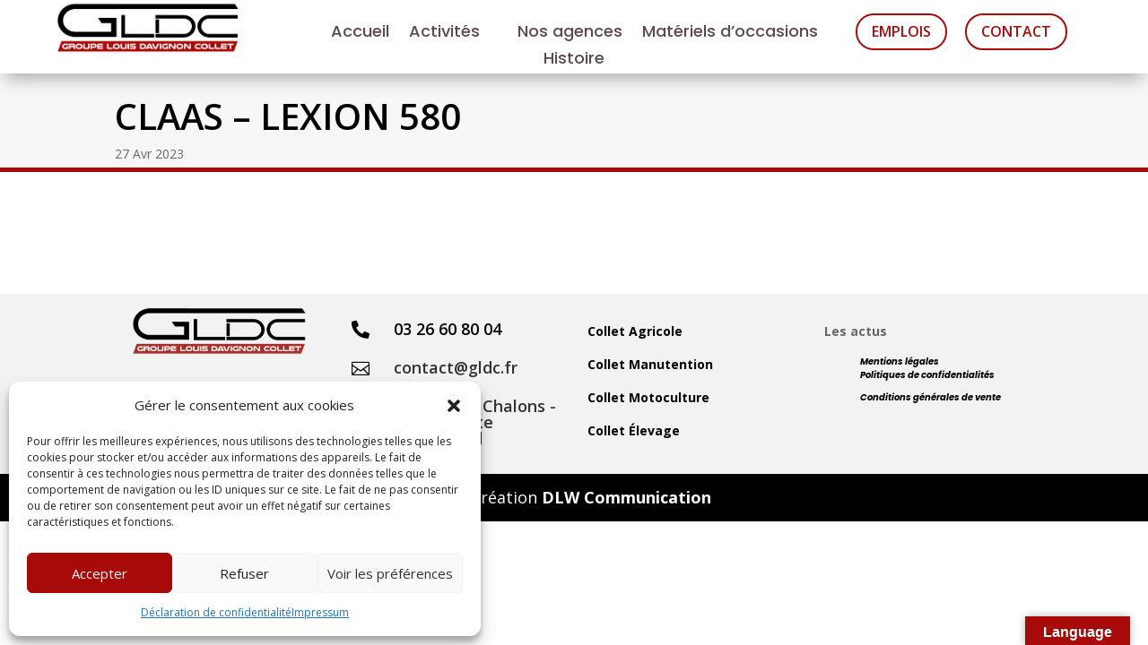

--- FILE ---
content_type: text/html; charset=utf-8
request_url: https://www.google.com/recaptcha/api2/anchor?ar=1&k=6LfL2eYjAAAAAGzM8wzbjEu2EB9saI-akn81xJoV&co=aHR0cHM6Ly93d3cuZ2xkYy5mcjo0NDM.&hl=en&v=N67nZn4AqZkNcbeMu4prBgzg&size=invisible&anchor-ms=20000&execute-ms=30000&cb=s5tv6n21878b
body_size: 48665
content:
<!DOCTYPE HTML><html dir="ltr" lang="en"><head><meta http-equiv="Content-Type" content="text/html; charset=UTF-8">
<meta http-equiv="X-UA-Compatible" content="IE=edge">
<title>reCAPTCHA</title>
<style type="text/css">
/* cyrillic-ext */
@font-face {
  font-family: 'Roboto';
  font-style: normal;
  font-weight: 400;
  font-stretch: 100%;
  src: url(//fonts.gstatic.com/s/roboto/v48/KFO7CnqEu92Fr1ME7kSn66aGLdTylUAMa3GUBHMdazTgWw.woff2) format('woff2');
  unicode-range: U+0460-052F, U+1C80-1C8A, U+20B4, U+2DE0-2DFF, U+A640-A69F, U+FE2E-FE2F;
}
/* cyrillic */
@font-face {
  font-family: 'Roboto';
  font-style: normal;
  font-weight: 400;
  font-stretch: 100%;
  src: url(//fonts.gstatic.com/s/roboto/v48/KFO7CnqEu92Fr1ME7kSn66aGLdTylUAMa3iUBHMdazTgWw.woff2) format('woff2');
  unicode-range: U+0301, U+0400-045F, U+0490-0491, U+04B0-04B1, U+2116;
}
/* greek-ext */
@font-face {
  font-family: 'Roboto';
  font-style: normal;
  font-weight: 400;
  font-stretch: 100%;
  src: url(//fonts.gstatic.com/s/roboto/v48/KFO7CnqEu92Fr1ME7kSn66aGLdTylUAMa3CUBHMdazTgWw.woff2) format('woff2');
  unicode-range: U+1F00-1FFF;
}
/* greek */
@font-face {
  font-family: 'Roboto';
  font-style: normal;
  font-weight: 400;
  font-stretch: 100%;
  src: url(//fonts.gstatic.com/s/roboto/v48/KFO7CnqEu92Fr1ME7kSn66aGLdTylUAMa3-UBHMdazTgWw.woff2) format('woff2');
  unicode-range: U+0370-0377, U+037A-037F, U+0384-038A, U+038C, U+038E-03A1, U+03A3-03FF;
}
/* math */
@font-face {
  font-family: 'Roboto';
  font-style: normal;
  font-weight: 400;
  font-stretch: 100%;
  src: url(//fonts.gstatic.com/s/roboto/v48/KFO7CnqEu92Fr1ME7kSn66aGLdTylUAMawCUBHMdazTgWw.woff2) format('woff2');
  unicode-range: U+0302-0303, U+0305, U+0307-0308, U+0310, U+0312, U+0315, U+031A, U+0326-0327, U+032C, U+032F-0330, U+0332-0333, U+0338, U+033A, U+0346, U+034D, U+0391-03A1, U+03A3-03A9, U+03B1-03C9, U+03D1, U+03D5-03D6, U+03F0-03F1, U+03F4-03F5, U+2016-2017, U+2034-2038, U+203C, U+2040, U+2043, U+2047, U+2050, U+2057, U+205F, U+2070-2071, U+2074-208E, U+2090-209C, U+20D0-20DC, U+20E1, U+20E5-20EF, U+2100-2112, U+2114-2115, U+2117-2121, U+2123-214F, U+2190, U+2192, U+2194-21AE, U+21B0-21E5, U+21F1-21F2, U+21F4-2211, U+2213-2214, U+2216-22FF, U+2308-230B, U+2310, U+2319, U+231C-2321, U+2336-237A, U+237C, U+2395, U+239B-23B7, U+23D0, U+23DC-23E1, U+2474-2475, U+25AF, U+25B3, U+25B7, U+25BD, U+25C1, U+25CA, U+25CC, U+25FB, U+266D-266F, U+27C0-27FF, U+2900-2AFF, U+2B0E-2B11, U+2B30-2B4C, U+2BFE, U+3030, U+FF5B, U+FF5D, U+1D400-1D7FF, U+1EE00-1EEFF;
}
/* symbols */
@font-face {
  font-family: 'Roboto';
  font-style: normal;
  font-weight: 400;
  font-stretch: 100%;
  src: url(//fonts.gstatic.com/s/roboto/v48/KFO7CnqEu92Fr1ME7kSn66aGLdTylUAMaxKUBHMdazTgWw.woff2) format('woff2');
  unicode-range: U+0001-000C, U+000E-001F, U+007F-009F, U+20DD-20E0, U+20E2-20E4, U+2150-218F, U+2190, U+2192, U+2194-2199, U+21AF, U+21E6-21F0, U+21F3, U+2218-2219, U+2299, U+22C4-22C6, U+2300-243F, U+2440-244A, U+2460-24FF, U+25A0-27BF, U+2800-28FF, U+2921-2922, U+2981, U+29BF, U+29EB, U+2B00-2BFF, U+4DC0-4DFF, U+FFF9-FFFB, U+10140-1018E, U+10190-1019C, U+101A0, U+101D0-101FD, U+102E0-102FB, U+10E60-10E7E, U+1D2C0-1D2D3, U+1D2E0-1D37F, U+1F000-1F0FF, U+1F100-1F1AD, U+1F1E6-1F1FF, U+1F30D-1F30F, U+1F315, U+1F31C, U+1F31E, U+1F320-1F32C, U+1F336, U+1F378, U+1F37D, U+1F382, U+1F393-1F39F, U+1F3A7-1F3A8, U+1F3AC-1F3AF, U+1F3C2, U+1F3C4-1F3C6, U+1F3CA-1F3CE, U+1F3D4-1F3E0, U+1F3ED, U+1F3F1-1F3F3, U+1F3F5-1F3F7, U+1F408, U+1F415, U+1F41F, U+1F426, U+1F43F, U+1F441-1F442, U+1F444, U+1F446-1F449, U+1F44C-1F44E, U+1F453, U+1F46A, U+1F47D, U+1F4A3, U+1F4B0, U+1F4B3, U+1F4B9, U+1F4BB, U+1F4BF, U+1F4C8-1F4CB, U+1F4D6, U+1F4DA, U+1F4DF, U+1F4E3-1F4E6, U+1F4EA-1F4ED, U+1F4F7, U+1F4F9-1F4FB, U+1F4FD-1F4FE, U+1F503, U+1F507-1F50B, U+1F50D, U+1F512-1F513, U+1F53E-1F54A, U+1F54F-1F5FA, U+1F610, U+1F650-1F67F, U+1F687, U+1F68D, U+1F691, U+1F694, U+1F698, U+1F6AD, U+1F6B2, U+1F6B9-1F6BA, U+1F6BC, U+1F6C6-1F6CF, U+1F6D3-1F6D7, U+1F6E0-1F6EA, U+1F6F0-1F6F3, U+1F6F7-1F6FC, U+1F700-1F7FF, U+1F800-1F80B, U+1F810-1F847, U+1F850-1F859, U+1F860-1F887, U+1F890-1F8AD, U+1F8B0-1F8BB, U+1F8C0-1F8C1, U+1F900-1F90B, U+1F93B, U+1F946, U+1F984, U+1F996, U+1F9E9, U+1FA00-1FA6F, U+1FA70-1FA7C, U+1FA80-1FA89, U+1FA8F-1FAC6, U+1FACE-1FADC, U+1FADF-1FAE9, U+1FAF0-1FAF8, U+1FB00-1FBFF;
}
/* vietnamese */
@font-face {
  font-family: 'Roboto';
  font-style: normal;
  font-weight: 400;
  font-stretch: 100%;
  src: url(//fonts.gstatic.com/s/roboto/v48/KFO7CnqEu92Fr1ME7kSn66aGLdTylUAMa3OUBHMdazTgWw.woff2) format('woff2');
  unicode-range: U+0102-0103, U+0110-0111, U+0128-0129, U+0168-0169, U+01A0-01A1, U+01AF-01B0, U+0300-0301, U+0303-0304, U+0308-0309, U+0323, U+0329, U+1EA0-1EF9, U+20AB;
}
/* latin-ext */
@font-face {
  font-family: 'Roboto';
  font-style: normal;
  font-weight: 400;
  font-stretch: 100%;
  src: url(//fonts.gstatic.com/s/roboto/v48/KFO7CnqEu92Fr1ME7kSn66aGLdTylUAMa3KUBHMdazTgWw.woff2) format('woff2');
  unicode-range: U+0100-02BA, U+02BD-02C5, U+02C7-02CC, U+02CE-02D7, U+02DD-02FF, U+0304, U+0308, U+0329, U+1D00-1DBF, U+1E00-1E9F, U+1EF2-1EFF, U+2020, U+20A0-20AB, U+20AD-20C0, U+2113, U+2C60-2C7F, U+A720-A7FF;
}
/* latin */
@font-face {
  font-family: 'Roboto';
  font-style: normal;
  font-weight: 400;
  font-stretch: 100%;
  src: url(//fonts.gstatic.com/s/roboto/v48/KFO7CnqEu92Fr1ME7kSn66aGLdTylUAMa3yUBHMdazQ.woff2) format('woff2');
  unicode-range: U+0000-00FF, U+0131, U+0152-0153, U+02BB-02BC, U+02C6, U+02DA, U+02DC, U+0304, U+0308, U+0329, U+2000-206F, U+20AC, U+2122, U+2191, U+2193, U+2212, U+2215, U+FEFF, U+FFFD;
}
/* cyrillic-ext */
@font-face {
  font-family: 'Roboto';
  font-style: normal;
  font-weight: 500;
  font-stretch: 100%;
  src: url(//fonts.gstatic.com/s/roboto/v48/KFO7CnqEu92Fr1ME7kSn66aGLdTylUAMa3GUBHMdazTgWw.woff2) format('woff2');
  unicode-range: U+0460-052F, U+1C80-1C8A, U+20B4, U+2DE0-2DFF, U+A640-A69F, U+FE2E-FE2F;
}
/* cyrillic */
@font-face {
  font-family: 'Roboto';
  font-style: normal;
  font-weight: 500;
  font-stretch: 100%;
  src: url(//fonts.gstatic.com/s/roboto/v48/KFO7CnqEu92Fr1ME7kSn66aGLdTylUAMa3iUBHMdazTgWw.woff2) format('woff2');
  unicode-range: U+0301, U+0400-045F, U+0490-0491, U+04B0-04B1, U+2116;
}
/* greek-ext */
@font-face {
  font-family: 'Roboto';
  font-style: normal;
  font-weight: 500;
  font-stretch: 100%;
  src: url(//fonts.gstatic.com/s/roboto/v48/KFO7CnqEu92Fr1ME7kSn66aGLdTylUAMa3CUBHMdazTgWw.woff2) format('woff2');
  unicode-range: U+1F00-1FFF;
}
/* greek */
@font-face {
  font-family: 'Roboto';
  font-style: normal;
  font-weight: 500;
  font-stretch: 100%;
  src: url(//fonts.gstatic.com/s/roboto/v48/KFO7CnqEu92Fr1ME7kSn66aGLdTylUAMa3-UBHMdazTgWw.woff2) format('woff2');
  unicode-range: U+0370-0377, U+037A-037F, U+0384-038A, U+038C, U+038E-03A1, U+03A3-03FF;
}
/* math */
@font-face {
  font-family: 'Roboto';
  font-style: normal;
  font-weight: 500;
  font-stretch: 100%;
  src: url(//fonts.gstatic.com/s/roboto/v48/KFO7CnqEu92Fr1ME7kSn66aGLdTylUAMawCUBHMdazTgWw.woff2) format('woff2');
  unicode-range: U+0302-0303, U+0305, U+0307-0308, U+0310, U+0312, U+0315, U+031A, U+0326-0327, U+032C, U+032F-0330, U+0332-0333, U+0338, U+033A, U+0346, U+034D, U+0391-03A1, U+03A3-03A9, U+03B1-03C9, U+03D1, U+03D5-03D6, U+03F0-03F1, U+03F4-03F5, U+2016-2017, U+2034-2038, U+203C, U+2040, U+2043, U+2047, U+2050, U+2057, U+205F, U+2070-2071, U+2074-208E, U+2090-209C, U+20D0-20DC, U+20E1, U+20E5-20EF, U+2100-2112, U+2114-2115, U+2117-2121, U+2123-214F, U+2190, U+2192, U+2194-21AE, U+21B0-21E5, U+21F1-21F2, U+21F4-2211, U+2213-2214, U+2216-22FF, U+2308-230B, U+2310, U+2319, U+231C-2321, U+2336-237A, U+237C, U+2395, U+239B-23B7, U+23D0, U+23DC-23E1, U+2474-2475, U+25AF, U+25B3, U+25B7, U+25BD, U+25C1, U+25CA, U+25CC, U+25FB, U+266D-266F, U+27C0-27FF, U+2900-2AFF, U+2B0E-2B11, U+2B30-2B4C, U+2BFE, U+3030, U+FF5B, U+FF5D, U+1D400-1D7FF, U+1EE00-1EEFF;
}
/* symbols */
@font-face {
  font-family: 'Roboto';
  font-style: normal;
  font-weight: 500;
  font-stretch: 100%;
  src: url(//fonts.gstatic.com/s/roboto/v48/KFO7CnqEu92Fr1ME7kSn66aGLdTylUAMaxKUBHMdazTgWw.woff2) format('woff2');
  unicode-range: U+0001-000C, U+000E-001F, U+007F-009F, U+20DD-20E0, U+20E2-20E4, U+2150-218F, U+2190, U+2192, U+2194-2199, U+21AF, U+21E6-21F0, U+21F3, U+2218-2219, U+2299, U+22C4-22C6, U+2300-243F, U+2440-244A, U+2460-24FF, U+25A0-27BF, U+2800-28FF, U+2921-2922, U+2981, U+29BF, U+29EB, U+2B00-2BFF, U+4DC0-4DFF, U+FFF9-FFFB, U+10140-1018E, U+10190-1019C, U+101A0, U+101D0-101FD, U+102E0-102FB, U+10E60-10E7E, U+1D2C0-1D2D3, U+1D2E0-1D37F, U+1F000-1F0FF, U+1F100-1F1AD, U+1F1E6-1F1FF, U+1F30D-1F30F, U+1F315, U+1F31C, U+1F31E, U+1F320-1F32C, U+1F336, U+1F378, U+1F37D, U+1F382, U+1F393-1F39F, U+1F3A7-1F3A8, U+1F3AC-1F3AF, U+1F3C2, U+1F3C4-1F3C6, U+1F3CA-1F3CE, U+1F3D4-1F3E0, U+1F3ED, U+1F3F1-1F3F3, U+1F3F5-1F3F7, U+1F408, U+1F415, U+1F41F, U+1F426, U+1F43F, U+1F441-1F442, U+1F444, U+1F446-1F449, U+1F44C-1F44E, U+1F453, U+1F46A, U+1F47D, U+1F4A3, U+1F4B0, U+1F4B3, U+1F4B9, U+1F4BB, U+1F4BF, U+1F4C8-1F4CB, U+1F4D6, U+1F4DA, U+1F4DF, U+1F4E3-1F4E6, U+1F4EA-1F4ED, U+1F4F7, U+1F4F9-1F4FB, U+1F4FD-1F4FE, U+1F503, U+1F507-1F50B, U+1F50D, U+1F512-1F513, U+1F53E-1F54A, U+1F54F-1F5FA, U+1F610, U+1F650-1F67F, U+1F687, U+1F68D, U+1F691, U+1F694, U+1F698, U+1F6AD, U+1F6B2, U+1F6B9-1F6BA, U+1F6BC, U+1F6C6-1F6CF, U+1F6D3-1F6D7, U+1F6E0-1F6EA, U+1F6F0-1F6F3, U+1F6F7-1F6FC, U+1F700-1F7FF, U+1F800-1F80B, U+1F810-1F847, U+1F850-1F859, U+1F860-1F887, U+1F890-1F8AD, U+1F8B0-1F8BB, U+1F8C0-1F8C1, U+1F900-1F90B, U+1F93B, U+1F946, U+1F984, U+1F996, U+1F9E9, U+1FA00-1FA6F, U+1FA70-1FA7C, U+1FA80-1FA89, U+1FA8F-1FAC6, U+1FACE-1FADC, U+1FADF-1FAE9, U+1FAF0-1FAF8, U+1FB00-1FBFF;
}
/* vietnamese */
@font-face {
  font-family: 'Roboto';
  font-style: normal;
  font-weight: 500;
  font-stretch: 100%;
  src: url(//fonts.gstatic.com/s/roboto/v48/KFO7CnqEu92Fr1ME7kSn66aGLdTylUAMa3OUBHMdazTgWw.woff2) format('woff2');
  unicode-range: U+0102-0103, U+0110-0111, U+0128-0129, U+0168-0169, U+01A0-01A1, U+01AF-01B0, U+0300-0301, U+0303-0304, U+0308-0309, U+0323, U+0329, U+1EA0-1EF9, U+20AB;
}
/* latin-ext */
@font-face {
  font-family: 'Roboto';
  font-style: normal;
  font-weight: 500;
  font-stretch: 100%;
  src: url(//fonts.gstatic.com/s/roboto/v48/KFO7CnqEu92Fr1ME7kSn66aGLdTylUAMa3KUBHMdazTgWw.woff2) format('woff2');
  unicode-range: U+0100-02BA, U+02BD-02C5, U+02C7-02CC, U+02CE-02D7, U+02DD-02FF, U+0304, U+0308, U+0329, U+1D00-1DBF, U+1E00-1E9F, U+1EF2-1EFF, U+2020, U+20A0-20AB, U+20AD-20C0, U+2113, U+2C60-2C7F, U+A720-A7FF;
}
/* latin */
@font-face {
  font-family: 'Roboto';
  font-style: normal;
  font-weight: 500;
  font-stretch: 100%;
  src: url(//fonts.gstatic.com/s/roboto/v48/KFO7CnqEu92Fr1ME7kSn66aGLdTylUAMa3yUBHMdazQ.woff2) format('woff2');
  unicode-range: U+0000-00FF, U+0131, U+0152-0153, U+02BB-02BC, U+02C6, U+02DA, U+02DC, U+0304, U+0308, U+0329, U+2000-206F, U+20AC, U+2122, U+2191, U+2193, U+2212, U+2215, U+FEFF, U+FFFD;
}
/* cyrillic-ext */
@font-face {
  font-family: 'Roboto';
  font-style: normal;
  font-weight: 900;
  font-stretch: 100%;
  src: url(//fonts.gstatic.com/s/roboto/v48/KFO7CnqEu92Fr1ME7kSn66aGLdTylUAMa3GUBHMdazTgWw.woff2) format('woff2');
  unicode-range: U+0460-052F, U+1C80-1C8A, U+20B4, U+2DE0-2DFF, U+A640-A69F, U+FE2E-FE2F;
}
/* cyrillic */
@font-face {
  font-family: 'Roboto';
  font-style: normal;
  font-weight: 900;
  font-stretch: 100%;
  src: url(//fonts.gstatic.com/s/roboto/v48/KFO7CnqEu92Fr1ME7kSn66aGLdTylUAMa3iUBHMdazTgWw.woff2) format('woff2');
  unicode-range: U+0301, U+0400-045F, U+0490-0491, U+04B0-04B1, U+2116;
}
/* greek-ext */
@font-face {
  font-family: 'Roboto';
  font-style: normal;
  font-weight: 900;
  font-stretch: 100%;
  src: url(//fonts.gstatic.com/s/roboto/v48/KFO7CnqEu92Fr1ME7kSn66aGLdTylUAMa3CUBHMdazTgWw.woff2) format('woff2');
  unicode-range: U+1F00-1FFF;
}
/* greek */
@font-face {
  font-family: 'Roboto';
  font-style: normal;
  font-weight: 900;
  font-stretch: 100%;
  src: url(//fonts.gstatic.com/s/roboto/v48/KFO7CnqEu92Fr1ME7kSn66aGLdTylUAMa3-UBHMdazTgWw.woff2) format('woff2');
  unicode-range: U+0370-0377, U+037A-037F, U+0384-038A, U+038C, U+038E-03A1, U+03A3-03FF;
}
/* math */
@font-face {
  font-family: 'Roboto';
  font-style: normal;
  font-weight: 900;
  font-stretch: 100%;
  src: url(//fonts.gstatic.com/s/roboto/v48/KFO7CnqEu92Fr1ME7kSn66aGLdTylUAMawCUBHMdazTgWw.woff2) format('woff2');
  unicode-range: U+0302-0303, U+0305, U+0307-0308, U+0310, U+0312, U+0315, U+031A, U+0326-0327, U+032C, U+032F-0330, U+0332-0333, U+0338, U+033A, U+0346, U+034D, U+0391-03A1, U+03A3-03A9, U+03B1-03C9, U+03D1, U+03D5-03D6, U+03F0-03F1, U+03F4-03F5, U+2016-2017, U+2034-2038, U+203C, U+2040, U+2043, U+2047, U+2050, U+2057, U+205F, U+2070-2071, U+2074-208E, U+2090-209C, U+20D0-20DC, U+20E1, U+20E5-20EF, U+2100-2112, U+2114-2115, U+2117-2121, U+2123-214F, U+2190, U+2192, U+2194-21AE, U+21B0-21E5, U+21F1-21F2, U+21F4-2211, U+2213-2214, U+2216-22FF, U+2308-230B, U+2310, U+2319, U+231C-2321, U+2336-237A, U+237C, U+2395, U+239B-23B7, U+23D0, U+23DC-23E1, U+2474-2475, U+25AF, U+25B3, U+25B7, U+25BD, U+25C1, U+25CA, U+25CC, U+25FB, U+266D-266F, U+27C0-27FF, U+2900-2AFF, U+2B0E-2B11, U+2B30-2B4C, U+2BFE, U+3030, U+FF5B, U+FF5D, U+1D400-1D7FF, U+1EE00-1EEFF;
}
/* symbols */
@font-face {
  font-family: 'Roboto';
  font-style: normal;
  font-weight: 900;
  font-stretch: 100%;
  src: url(//fonts.gstatic.com/s/roboto/v48/KFO7CnqEu92Fr1ME7kSn66aGLdTylUAMaxKUBHMdazTgWw.woff2) format('woff2');
  unicode-range: U+0001-000C, U+000E-001F, U+007F-009F, U+20DD-20E0, U+20E2-20E4, U+2150-218F, U+2190, U+2192, U+2194-2199, U+21AF, U+21E6-21F0, U+21F3, U+2218-2219, U+2299, U+22C4-22C6, U+2300-243F, U+2440-244A, U+2460-24FF, U+25A0-27BF, U+2800-28FF, U+2921-2922, U+2981, U+29BF, U+29EB, U+2B00-2BFF, U+4DC0-4DFF, U+FFF9-FFFB, U+10140-1018E, U+10190-1019C, U+101A0, U+101D0-101FD, U+102E0-102FB, U+10E60-10E7E, U+1D2C0-1D2D3, U+1D2E0-1D37F, U+1F000-1F0FF, U+1F100-1F1AD, U+1F1E6-1F1FF, U+1F30D-1F30F, U+1F315, U+1F31C, U+1F31E, U+1F320-1F32C, U+1F336, U+1F378, U+1F37D, U+1F382, U+1F393-1F39F, U+1F3A7-1F3A8, U+1F3AC-1F3AF, U+1F3C2, U+1F3C4-1F3C6, U+1F3CA-1F3CE, U+1F3D4-1F3E0, U+1F3ED, U+1F3F1-1F3F3, U+1F3F5-1F3F7, U+1F408, U+1F415, U+1F41F, U+1F426, U+1F43F, U+1F441-1F442, U+1F444, U+1F446-1F449, U+1F44C-1F44E, U+1F453, U+1F46A, U+1F47D, U+1F4A3, U+1F4B0, U+1F4B3, U+1F4B9, U+1F4BB, U+1F4BF, U+1F4C8-1F4CB, U+1F4D6, U+1F4DA, U+1F4DF, U+1F4E3-1F4E6, U+1F4EA-1F4ED, U+1F4F7, U+1F4F9-1F4FB, U+1F4FD-1F4FE, U+1F503, U+1F507-1F50B, U+1F50D, U+1F512-1F513, U+1F53E-1F54A, U+1F54F-1F5FA, U+1F610, U+1F650-1F67F, U+1F687, U+1F68D, U+1F691, U+1F694, U+1F698, U+1F6AD, U+1F6B2, U+1F6B9-1F6BA, U+1F6BC, U+1F6C6-1F6CF, U+1F6D3-1F6D7, U+1F6E0-1F6EA, U+1F6F0-1F6F3, U+1F6F7-1F6FC, U+1F700-1F7FF, U+1F800-1F80B, U+1F810-1F847, U+1F850-1F859, U+1F860-1F887, U+1F890-1F8AD, U+1F8B0-1F8BB, U+1F8C0-1F8C1, U+1F900-1F90B, U+1F93B, U+1F946, U+1F984, U+1F996, U+1F9E9, U+1FA00-1FA6F, U+1FA70-1FA7C, U+1FA80-1FA89, U+1FA8F-1FAC6, U+1FACE-1FADC, U+1FADF-1FAE9, U+1FAF0-1FAF8, U+1FB00-1FBFF;
}
/* vietnamese */
@font-face {
  font-family: 'Roboto';
  font-style: normal;
  font-weight: 900;
  font-stretch: 100%;
  src: url(//fonts.gstatic.com/s/roboto/v48/KFO7CnqEu92Fr1ME7kSn66aGLdTylUAMa3OUBHMdazTgWw.woff2) format('woff2');
  unicode-range: U+0102-0103, U+0110-0111, U+0128-0129, U+0168-0169, U+01A0-01A1, U+01AF-01B0, U+0300-0301, U+0303-0304, U+0308-0309, U+0323, U+0329, U+1EA0-1EF9, U+20AB;
}
/* latin-ext */
@font-face {
  font-family: 'Roboto';
  font-style: normal;
  font-weight: 900;
  font-stretch: 100%;
  src: url(//fonts.gstatic.com/s/roboto/v48/KFO7CnqEu92Fr1ME7kSn66aGLdTylUAMa3KUBHMdazTgWw.woff2) format('woff2');
  unicode-range: U+0100-02BA, U+02BD-02C5, U+02C7-02CC, U+02CE-02D7, U+02DD-02FF, U+0304, U+0308, U+0329, U+1D00-1DBF, U+1E00-1E9F, U+1EF2-1EFF, U+2020, U+20A0-20AB, U+20AD-20C0, U+2113, U+2C60-2C7F, U+A720-A7FF;
}
/* latin */
@font-face {
  font-family: 'Roboto';
  font-style: normal;
  font-weight: 900;
  font-stretch: 100%;
  src: url(//fonts.gstatic.com/s/roboto/v48/KFO7CnqEu92Fr1ME7kSn66aGLdTylUAMa3yUBHMdazQ.woff2) format('woff2');
  unicode-range: U+0000-00FF, U+0131, U+0152-0153, U+02BB-02BC, U+02C6, U+02DA, U+02DC, U+0304, U+0308, U+0329, U+2000-206F, U+20AC, U+2122, U+2191, U+2193, U+2212, U+2215, U+FEFF, U+FFFD;
}

</style>
<link rel="stylesheet" type="text/css" href="https://www.gstatic.com/recaptcha/releases/N67nZn4AqZkNcbeMu4prBgzg/styles__ltr.css">
<script nonce="ylSsVzCVFi2uKbwLxS_35Q" type="text/javascript">window['__recaptcha_api'] = 'https://www.google.com/recaptcha/api2/';</script>
<script type="text/javascript" src="https://www.gstatic.com/recaptcha/releases/N67nZn4AqZkNcbeMu4prBgzg/recaptcha__en.js" nonce="ylSsVzCVFi2uKbwLxS_35Q">
      
    </script></head>
<body><div id="rc-anchor-alert" class="rc-anchor-alert"></div>
<input type="hidden" id="recaptcha-token" value="[base64]">
<script type="text/javascript" nonce="ylSsVzCVFi2uKbwLxS_35Q">
      recaptcha.anchor.Main.init("[\x22ainput\x22,[\x22bgdata\x22,\x22\x22,\[base64]/[base64]/[base64]/[base64]/[base64]/UltsKytdPUU6KEU8MjA0OD9SW2wrK109RT4+NnwxOTI6KChFJjY0NTEyKT09NTUyOTYmJk0rMTxjLmxlbmd0aCYmKGMuY2hhckNvZGVBdChNKzEpJjY0NTEyKT09NTYzMjA/[base64]/[base64]/[base64]/[base64]/[base64]/[base64]/[base64]\x22,\[base64]\\u003d\\u003d\x22,\x22QylxwrFaw5NUAsKWasKAdTsuIAHDvsKyZhkJwqURw6VSEsORXn4iwonDowROw7vCtUVKwq/CpMKvehNSaWkCKzMhwpzDpMOrwqhYwrzDm1jDn8KsGcKZNl3DncKqZMKewpTCvAPCocOeTcKoQmzCjSDDpMOBKjPClC3DrcKJW8KKE0shb3JXKErCnsKTw5sLwqtiMAdlw6fCj8Kvw6LDs8K+w6XCnDEtL8OfIQnDpyJZw4/CrsOrUsONwrTDjRDDgcK0wrpmEcKEwqnDscOpahwMZcK7w7HConc7c1xkw6nDjMKOw4MbRS3Cv8KOw53DuMK4wpfChC8Iw4lmw67Dkx/DssO4bE9hOmERw59accK5w79qcFXDh8KMwonDnHo7EcKODMKfw7Udw6Z3CcKePV7DiBA7YcOAw7ROwo0TZ314wpM2VU3CogPDo8KCw5VFEsK5en3Dn8Oyw4PChT/CqcO+w6HCjcOvS8OFI1fCpMKcw5LCnBc+Z3vDsVbDrCPDs8K1TEV5b8KHIsOZPGA4DBEQw6pLWyXCm2RRF2NNB8OqQyvCqsOqwoHDjiAJEMOdcjTCvRTDvMKLPWZlwrR1OU/CtWQ9w5PDkgjDg8K+SzvCpMOnw5QiEMOTFcOibE7CtCMAwojDhAfCrcKHw7PDkMKoMVd/wpBsw7ArJcK/[base64]/DqcKcE0VFVcOZOMKNwrfCuD/ChA4/KnNCwo3ChUXDglbDnX5VFQVAw5DCu1HDocOnw4Axw5pOZWd6w40GDW1DMMORw50Fw5sBw6NhwpTDvMKbw7LDugbDsC7DvMKWZH9xXnLCksOowr/CunHDhzNccCjDj8O7T8OYw7JsZ8K6w6vDoMKeFMKrcMOiwpo2w4xNw4NcwqPCmFvClloxXsKRw5N3w4gJJGpVwpwswpvDosK+w6PDrGt6bMK6w5fCqWFGwoTDo8O5XsO7UnXClD/DjCvCm8KxTk/DnMOYaMORw6JvTQIOQBHDr8O2bi7DmmICPDt8JUzCoV7Dh8KxEsODJsKTW0HDhijCgAPDlktPwoQtWcOGSsO/wqzCnnMuV3jCksKuKCVlw5Juwqotw48gThEuwqwpPH/[base64]/DqXDDosKAw6FZWcKUwq/CrMOSHsOlw5fDqMOQwrBEwqHDkcOSFg8rw7LDlHUwdwzCmcO2A8OVAispeMKtOcKyeG41w7Y7IArCqynDnnvCvMKrB8O/HcKTw6xIVhVzwqEGLcOPWzUKa23Cn8O2w6QCFmcHwr5Kw7rDhRbDkMOSw7PDlnUaCjkvZEEbw7lowq9tw5s/[base64]/CiVMVXsO5w67CqlzDvcKaQcO7X8K5w6FOw5XDtznDvn10d8KAb8OrEnlaPMKpW8OTw4E8HsO3BVnDtsKrwpDCp8KuZ3TCvEQNTMKxJFrDlcO9w6g+w7EnDQUYWsKqDsOow5fCg8ORwrTCmMOcw7DDkErDu8KnwqMBAmPDj1bDoMKRL8Oqw4jDsiFfw6/DlmsSw7DDuQvDixtxAsO6w5MYwrdRw4HCvcKow7bCs24hZgLDssK9RltkJ8Kcw48QAUrDisOPwqfCtRhLw7duRkYTwr4tw7/Cp8KtwrIBwpbCmcOiwrNywpU/[base64]/Cjh8Tw5HCuy3Dk35EwrlyfjImwpk3woZ0aj/[base64]/cCJ/eDvDswTDnMKiG8OCwq9ZUCg+BMOkwrrDo2jDuGFKGMKIw6nCh8KZw7bDtcKFbsOEw5LDoyvCkMK6wqbDrEIQPcOiwqBqwoQZwpkSw6YKw7BLw55rAXQ+AsKebMOBw6lAbsKPwp/DmsKiw4TDu8K/E8KQJUTDp8KcACZdKsOYUTrDssO4VMOWHlp1C8OIJyUKwr7DhRgmTMK6w4Mtw6TCvMKiwqjCqcKow7jCrgDCp13CvMKfHgATay8OwpHCugrDtwXCqAvCiMKNw5sGwq4/[base64]/w5zCuyQMO3LCsWnClsKPw6rCgXrDjFg4ZSAjEsKwwoFBwp7CocKZwrXDpkvCiyoMw5E7JsKjwp3Do8K4w4XCsjEswoN/FcKawqnClcOJLH0ZwrQ/[base64]/[base64]/TsKqEn0ZWU8Pw5DDiQ/DkltMfzLDp8OJZ8KUw7Ysw7JFE8OKwqPClSLDjQ1ew6Q1cMOXfsOtw4bCk3R7wr13VwvDnMKiw5rDgl7DlsOLwqVLwr04PgzCgil4LlXCsi3Dp8OPK8O6M8KEwp/[base64]/wrXDuhNdbC8lfcKdwqs2wqrCksK7c8OfwqjCrsK+w73CmMOvKWAOGMKXFsKQWCopLknCjwd2wp1OCG3DncKgD8OXVMKcwrEwwrHCug5Aw5HClMKnZcOkKCLDvcKkwrhhXgjCnMOyYG1hwopWdsOYw6A2w4/[base64]/Cg8O1G8OUw4cEZ3LDqRXDhUHCsMOywobDhQhJYnw/w4h5Ez7DuRVdwqR9H8Kmw4/Chm/[base64]/IXFDYFvCscOyVhZeW39vw7DCiMOqwonCjsOfX3A+LMKkwog7wpQ1woPDksK+FxPDpDhaUMKeAybCr8ObEDLDk8KJOMKWw6JJwofChhLDhWLClh/CjyLCoHzDusO2EkcTw4FSw4QZAMK2V8KJfQV7OhjDgQLCkiTDikfCv27DmMKjw4dXwo/CoMK2IlXDqCzCpsKzIzHCk0PDt8Kqw7wkFsKcGHI4w4fChTnDnBPDhcKMdMO/wqTCoBIIcETCljTCmWvCjioIfR/Cm8Okwq8ww5HCpsKXUQjCsxUPMWbDpsKXwpvDtGLDl8ObAyPDnsOJDzpUwpZKw5TDtcOPM0LChMK0BTsKAsO4ES7CgxPDoMOJTGXDsiwnL8K8wqLCn8KZZ8OMw57DqAlMwrN3w61pDDzCj8OpMMKyw69QMBdFGzZoBMKnAmJhUj7Dmyl0QRpBwobDrhzChMKDwo/Dh8Osw5BeEWrCgsOBw7obZmDDnMOnVkpEwp45IjlCNMO1wonDlMKJw5hWw6QuRn3CvXRRFsKsw7RdacKOw74dw6pbbcKMwqIDDAYcw5lBdMKFw6RAwp/[base64]/TMK/[base64]/[base64]/CrsKsGxFLcMO9w5XChy7CsMOjwrbDkmJIY2rCgMO/w6vCtMOxwobCv0htwqHDrMOawq1jw7gjw4AsF3MLw53DksKsBBzDv8OSYTDDkWLDsMOuJWR3wptAwrpxw4dow7vDhwRNw7ZYMsOXw4wowrrDiiFzHsKKwrjDn8K/AsOjXldtbVlEQjLCqsK8c8O/PsKpw7UnRMKzNMOfOcObG8KRwqjClzXDrSMubgjCocK4exDDiMK2w5HCisOXASLDosO0Lwt6BQzDpnZfw7XCkcKEQ8KHQcOyw6nCtAvCpkgGw6HDq8KyfyzDulp5QhjCr2w1IgQVaWjCkUl4wr4Yw5ofZQEDwqszbcOvYcKGcMKJwrnDsMKrw7rDul3CmyhNw6ZRw7Y/[base64]/DogdEwq9hw5NdAAfCmB06AsOyQSI0UXnDo8KgwpPCgVTDr8O7w74HGsKTBMKMwqcUwrfDpsKjdsKVw4c4w4gEw7xJfFzDgnpAwrYow70rwr3DnsOmNMO+wrXDjTY/w4wITMOwbAzCnjVqw6UyKmt5w5vCjH95X8KBSsKNYcOtLcKUclzCji/DgsOMM8KhJy3CgVbDnsKrP8O/[base64]/[base64]/DhMKqw7jDhMO3w6MewpQgDsOmwq1Jw6JtGMOAwrzCrELCkcOQw7fDqcOSEcKSUsOswrlCPMOvb8OMd1nDkMK8w6fDjBXCrMOUwq8Wwr3ChcKzwqvCtGhSwobDgMOaOMOaG8KsK8OkNcOGw4NvwprCvMOuw4nCgcOqw7/Dh8K2cMK3w4Z+w7NoCcOOw60RwpzClTdefwlVw7Z2w7lqLhgqc8OgwrvDkMO/w47CoXPDmA4Sd8OBccOkE8Kow6PCuMKAWzHDln12Ax7DlcOXG8OMClsDS8ORGnfDlsOQJ8KbwrnCt8OPGMKFw6nCu0nDjTTCr2DCpcOWw7rDncK2P1E+KFlvJTnCtMOHw6XCrsKGwrrDk8O7W8OnMTMxCEkIw48FacOGcUDDj8K5w552w6zCm1g/wpTCqsK1wp/CsyTDjMO+w5vDrsO3w6Fjwoh+L8KgwpHDjMOnGMOvKcOywqrCv8O0PH7CpjPDhmrCn8OJw6tXFV1cL8ORwqwTAMOYwqrDvMKZWG/[base64]/Du2XCs0kbBcOVwp4mTAsVHmHDssO6BUfCvcOTwrZzDMKNwq/Dt8O4Y8OEPMKRwqfCnMKxw4zDgwpGw77CjcKXZsKlRcOsXcK/[base64]/wobCmlBNLsK/w45Cw6NEw41QN8KaKcKiD8O0NcKEwqlZw6AXw7VTfcO3FMK7OsOhw5/DiMKow5nDnENnw6fDtBouK8OFCsKQdcKDDsOJEDpoXcOqw43DicOQwrbCn8KBQFlGa8KFQnNMwo7Do8KuwqPDn8KDIMOVMCdZV0wLLmBAecOCQMKbwqnCnMKLwromwojCr8O/w7liY8KUSsOod8KCwo0EwpzCusOewpTCs8K+w6A7ZlTDoA/[base64]/w4ESATZxecKuwpjDmcK1TsK3w4tew61Vw4JPOsOzwrM6w6dHwp1hCsKWHyloBsK3w481wqTDq8KCwpQ0wozDpA3DohHDocOPX3lbOcK6X8KOBhYUw5hJw5ZIw7E/wqkNwp3CmjXDoMO3LMKNw7Zuw6jCucKVUcKLw6XDjix2SUrDpRXCmsK/LcKBFMOEGihTw5E9w4/[base64]/CgMKYKsK/c8KdAcKodsO/OynDmFvCllLCiQ7Cl8OnPzrDsHzDrcK/w6cQwprDtA1Qwq3Cs8Oqd8K1PXoSdA4iw6xbEMKhwpnDjyZFCcKyw4MIw5oTTi7CjwMcUFwDQxDDsVMUQRDDvXPDhHxowpzDiHFdw77CicK4a2dzwoHCqsKZw7Vvw5M+w6NYU8Kkw77DrgrCmQTCqmAewrbDgUrClMKlwow8w7oqH8K2wpjCqsOpwqNyw79ew5DDvj/CvBcRThHCusKWw4bCnsKYasOfw73DmCXDjMK0MMOfK2EAwpbCicO4ZgwmKcKgARUIw6t9wr1Ywr9KZMOyOHjCl8KPw4QLVsKNYhpEw48Bw4TCkSNwJsOmNETCt8KFL1rCgsOuLjJ7woRnw4o0RsKxw4bChsOoKcO2dDNBwq/CgMO6w5Uza8KCw485woLDtjBVAcOtWxTCk8Kya1fCkWLCgWbCicKPwpXCn8KtEBLChsOaDykhw4g7ViIow6Y9WzjCijjDimUpPcKIBMK4w4zDtBjDv8O8w7vDomDDg0nDomDCl8K/w7tUw4I9XkwvPcOIwpLDqjrDucOLwo7CpyVwM2B1cBfDo2Vtw4HDkQpiwqxqLHrCsMKPw7zDh8OOa37CuivCk8KFNsOUFmEMwoLDhsORwo/CmG1tM8OwEsKDwqjCtEfDuSDCr3DDmCfDkQJpU8KWM1VIBAYpwp9de8Ocw5kaRcK5M082cjHDmwfCisKPEgbCrgwyM8KqMk7DpcOaI1HDpcOMf8OgKQI5w6rDocOgfRnCkcOcSm7DsW0Awpt6woRswqsEwpkOwpIma0LCo3LDosOUKiQXHj/Cu8K2wpUANUHDrcOIax7ClBfDsMK4FsKQGsKAPcOBw61qwqXDgGfCjAvDtRkiwqnDtcK5VF9Hw54tOMO3VMKRw7pxLMO8CWBLQzBYwokySCjCjSzDosOJelXDrsO4wp/DnsKPCDwQwobDj8O/w7vCjHTCmC01ZgxNIcKPBMO+JMO2fcKqwroywqHClcORGsK5Zl3DsjscwqsoXMKywqLCocK4wqcVwrBqNkvCsX/[base64]/ChcOMw40RMW1nwp1Gw74qH8ONHcK+w65hYC84TxfDl8OxHcONJcKcOMOlw644wosgwq7Cr8KMw7k6Gm7Cq8Kxw59JLXHDgMO9w63Cl8Osw6dkwr1+f2XDpgfCix/CiMOXw73CqSMhVsKVwqLDoEhmAhHCvR8ww7NiFsOZVARqNUbCq00ew4scw4jCtVTDoQ9VwoJYPkHCilDCtsKOwph0Y1jDnMK8w7PDucKlwos7BMOeYhnCi8OgRiI6w5hXCkRnXcOlUcK5B1zCiSxiAzDChH9BwpJNGU/[base64]/wr/DpSjCm1oxRsOiHHkmwr9Ob8KEMMOXw5TCtjZswp5Bw53CgxbCknXDscOpNFvDtgbCrHYRw5koXnPDh8KQwpUJBcOLw6DCiHHCt0/Coj5xU8KJYcOta8OqDiAwWyplwpURwr/CsCQWHcOswpHDr8KTwpkTd8OjNsKRw44/w5E8BsKxwqPDhBPDmjvCscO6TzrCucK1McKNwq7CpkAxNULDrgnCksODwp58FcOZFcK5wrZ1woZANlLCtcOfYsOcND9IwqfDhHtsw4FXA0vCuBRZw4Rywqp4w587bQPChzTCjcOUw7/DvsOhw5vCq27CqcOEwr56wohAw6cpQ8K8X8OSTcK2d2fCrMOtw5XDkyvCtMK+wpVww4/Cri7DuMKbwqzDv8Oww5TChsOodsK3NsO5X2UzwoEEw4opLnfCtQ/CgHHCv8K6w5xAQMKtXCQuw5IDHcKYD1Mpw4bCnsKiw7zCn8KJwoAsQ8OkwprDogjDkcOKQcOkKxTDo8Ozan7Cg8KGw6RGwr3CrcOLwrQjHxLCqMObYRE3w4DCkyJew6LDoAIfU0wlw619wpxLTMOcI3XCi3/DicO7wrHCigpKw5zDpcK2w4PCmsO7X8OxfGDDhMK8wqLCscO+w65Ew6DCiwkSVXQuw4fDncKZfzQQSMO6w7JrUBrCtcOTLB3CoV53wq5vwqFNw7R0Oz8Yw5rDrsK+bD3DkRI3w7/CgT9pTMKywqTCgcKzw6B4w4tSfMOZJnnCnxjDk2sbGsKcwrEpw5nDmiRMw4txCcKJw6LCo8KSJg7DvV90wrzCmH4/wp9HaHnDoB7Cu8Kuw5XCnmzCrjbDhStUfMKnw5DCusKDw7TDkT0kwr3DiMOCYnrCjMOCw7jDscOCbDJWwpTCkBJTGkcpwoHDicOUwrbDr1tMAivDkB/DqMOAJMKTHSNdw7XDj8OmA8KMwqs6w6xJw5jCkRHCjW8ENB/DncKDY8K5w50zwojDin/DnQQvw6fCikXCkMO4DF02PyxKd0jDknljwr7Dkk7DqMOhw7LDmknDqcO7asKkwqvCq8OrCsO4BTzDjSoAYcOJaVHDr8K2TsKBCcK9w77Cg8KxwrgAwpTChGnCnTNRWU5HW2jDpGvDg8Oke8Ogw6DDmcK+wprChsOwwqpuE3o3IDwJHnsPScOUwo/[base64]/[base64]/DtwDCjibDgMK4wpHCtcOcw4xIwqVvw7nDkU/CtsOawrLCmRTDgMKkJVwawr0Uw5hJWMKtwrQzd8KWw47DiRbCj3/DpxB6wpBUwpzCvh/CkcORLMOfwrHCs8OVw6M7EEPDrxVfwoV/wo59wopmw4ZcIMK1M0HCscO0w6nCosKkVEBjwr4XZGlZw5fDjlnCgV4fWsOQLHvDl3PCicK2w4/DthQvw5TCr8KFw5cMeMKjwofDjBDDpH7DpB8iwojConTDgVs8DcOpMsOrwpvDnx3DjGXDs8K/wrB4wo5VHMKgw6wlw7Unb8Kpwq4XEsOedVxpDcKpXMO+Ty4cw4Apwp3DvsO3woQ7w6nClA/DjV1KUTTDlibCmsKGwrMiwpbDkyDDtgI8woLCiMK6w5PCq0g1wqDDqnTCucKuWMK0w5nDvsKZwobDqG5pw597wpzDtcOBIcKow63CqRxrVj5/asOqw79IQ3Q2wqh1NMK3w6vDr8KoEVDDkMKbeMKpXMKBOXotwo3CmcOudXXCqcK0Il/CvMKdYMKMwqoPZiHDmcKswojDjMO8YcKww74Bw714H1UtOlwWwrjCpcOUHwJNBMKqw4/[base64]/wpHCj8OVR8O5XBDCp8KlwrQvw7tGw59zw5ZNw5AUw48Zw4ErCQFfwrh/WE5QdhnCl0gNw5zDv8K/w6rCscKeasO+b8Oow61Dw5tTMXTDlDMRFCkHwrLDhSMlw47Dr8K0w4oQUQ5bwrDCi8OgV3XDmcKOIsKmLDnCsVQXIW7DnMO0bXJbbMKpNDPDrsKuGcK9UCXDiUIZw7/DhsO8PMOtwpLDhQnCt8O1R0jCkmlew7lhwqwcwohebsOyOkxVTzkFw6gJKTLDhcKzQcOYwqPDl8K1woR1NiPDk2bCu1llXxTDrsOOaMKvwqo1c8K7MsKVQ8K5wp0GTDQUakHChsKew60/wrjCnsKKw58Cwqphw59oHMKsw64he8KhwooVPGHDvzMWKSrCk2bCjQoOw5rCuzLDpMKyw7rCkiEQZ8KmcGEVVsOSBMO5wq/DrsOZw5Ygw4zCn8OHdGnDsmNLwpjDiVp1WcKYwoVEwobCsyTCn3gKdxEVw5PDq8Oiw6FKwpckw7PDgsKWFgbDtcKgwpwVwrwsCsO1dQ7CkMObw6jCs8OJwoLDoWEqw5XDgxUYwpRJQwDCi8K2MSJoXTx8GcKYScOgMG5/N8Kcw5HDlUpMwp8IHhDDj0gNw7jCgyXChsKgE0Vww6/CvyRawrvCjFhea0nCm0jCggXDq8OewpzCkcKIeXLDrFzDkcKdKGh+w6vCsixvwq0TFcKzGsK3GSZywqoeZ8KHKzEtwp8PwqvDuMKBHMOOfAHCsirClk7DrXLDhsOtw6vDpMO4wrRhF8KHBSZbRg8IBw/[base64]/DlsKnwokUwopnDXNMYMOww7kRw54IeHzDsFvDk8OQMnDDrcO5wrDCrxzCnypyUG0BDmzCi2HCscKNYTRrwp/Dn8KPCTEAKsODdVEow4pPw5Rtf8Opw4PCkB4Jwqw6M3/DpzPDjcO/w7cQacOnFsKewpQbWlPDpsKTwovCiMKhwrvCt8OsZjDCmcOYOcKFw4FHJV1oehLCkMKGwrfDkcK/[base64]/Cm8Ovwo3Cr33DvcKJwrN+wrrCkcKcGV7Csg57T8KIw4jDm8OUwoI/w6BiccO7w6YMRcOUQcO4wrvDoTsDwrDDmcOdEMK/wrZuIX9Kwolzw5vChsOZwoDCuTjCmsO7QhrDr8KowqHCrF4Jw6oLwrUodsOPw5wqwpDCvh9zYzlPwqfDsG3CkFlfwrYAwqXDg8KdLsOhwo88w6dya8OFwr1vwr4ewp3Di1jCqsOTw4VdHHtcwptQQgXDnUjCl15/[base64]/DiMKOM8OvLcOcE1JGw418FMOWwphfw43Cpm/CmsK0ZMKMwovCoWrCq2rCmMOcUkBjw6EFSR3DqQzDnSLDusKGCik2wr7Dj03Cr8O8w5nDsMK/[base64]/wpzCvcOVwpnDkUXDgkhmXyxteRRVwpd/AcO1w7xZwqrDjSEUEnfCknArw7gdwrVRw5TDnivCn0pFwrDCvV0swqLDliTDinBAwqpWwrgyw4U7XV/CmMKBe8OgwrrCl8OLwoFVwql8NhMEYxtlXXnCgTQyW8OBw5TCuwwrGyvDugI/SMKnw47DjsK7L8Okw7hyw7oMwqbCklhBwptWKzx7U2NwG8OcBMO+woVQwoPDpcKbwohfFcKgwopMN8Obw48zJQVZwpNzw4bCpsO1AMOrwpzDg8O/[base64]/CrXF8wqTCpMO9w5Qqw6Anw6E6w6sPNMKWw6jDiMOdwrN0SDBLDMKKWDfDkMOkMsOuwqQ2wpUzwr4NA38MwoDCg8Oyw6zDh3QmwoBywrV7wrwwwrLCvF/[base64]/DvlzCusOvw4HCnsOQa8K4ZwgzNMKZQm51AEYtw6JVw5/DkDfCn2TDvsO3KB/[base64]/WMKTFn7DlxLCgjkQJgvDn3x5EcKbIxXDvsOewrF6FUvCljrClHfCtMOZDsKlBcKFw5zCr8OTwqczKmlqwrLChMOKKMO/DT0kw5cWw4rDlA8mw43CssK5wpvClcOMw4IRC2VJE8O9WMK1w43ChsKFFA7DucKOw4BcesKOwoprw5s4w5TCvMKOBMKeHE5UXsKpbx/CscKcFWB+wosEwqd2fsOiQcKMbhNJw7hAw73Ck8KeOi7DmcK2w6fDinIjX8OqYHYtI8OXEArCl8O/ZcKle8KzNgvCjQnCoMKGTXsSbgBZwoI9cC1Hw6rCsDbCpBnDpyXCkiNMGcObAVQiw4NuwqHDj8Kqw67DpMKQVXh3w7vDvQ9ew69VX2RGfgDCqybDj0bCkcOcwowow7jDnMKAw7diJUo/esO3wqzCsDDDtTvCpcOGFcObw5PCsV/[base64]/CgsK3CT3CoTIzVcKMwpEEUMOkwrLCvgcVwqfCvMKuJX1Fwq89CMOtBsOGw4UJGm/DmkZgZMOxHijClcKhCsKheEDDgF3DncOCXhMrw4pTw67CiwPDgjDCpjbCv8KRwp/DtcKFIsO7wq5bI8OVw6QtwptQF8OhMSfCuhABwr/[base64]/[base64]/DlsK6H8KLwrd7w7HChm3DoD7DrcKMDHPDrsO2BMKww7nDqEsyHkHCqMOYWX3DvStRw6/DmsOrD1nDscKawpk4wopaGcKnCcO0YmXCiS/CkTsbwoZWZknDv8OKw7fDgsKww5zClMKHwpx2wpJew53Co8KbwqHDnMO6wqEDwobDhgXCozViw5/DpcOww7TDucOXw5zChMKjNjDCicKrURA7EsO7csKpOVXDucKuw5FQwozCoMOQwpHCiSRxY8OQBMKRwo7DsMO/IynDpS0Ew6zDvsKZwqnDgMKMwoI8w5MZwprDhcOPw6vCk8KgBcKyWTHDkMKfP8KTUkXDn8KPEUbCp8OORGnDg8KKSsO5dsOlwokew5Iywp1owqvDjzjChsOHeMOrw6/CviPDmhsYJwfCskI2TFvDnBTCqBfDvBPDlMKxw5NPw6HDlcOSwrgIwrsuZndgwoMzMsKqNsOoO8OewolZw5U7w4bCuynCtcKkfsKow5PCkcO9w6E5XUDCimLDvcK0wpDCoj8bLDddwqpzCcKww7FpScO4wppEwqZRSsOTLDtFwpTDssKqMcOdw61VSQ/CiybCpy7CtkkvcD3CjWrDqsOkbGAGw6t6wrvCukFVaQcCVMKmPSTCgsOeTcOZwqhlacKxw481wr7Cj8ONw58dwoozwpMXZsK/w6oTImPCkBMBwrgSw67DmcOTGSRocMKUO3jCkmLCq1pGIQ9Ewq5DwqzDmTbDsnPDv2JfwrHDqEvDvWRtwr8rwr/DiXTDksKiw4UlKEQBF8Kyw5nCv8OWw4TDo8O0wrnCpk8LdMOAw6Rew4DDo8K1ckA4w6fClBMBRMOrwqHCk8KZecKiw7USc8OVLcKGaU93w5QFJMOQw7zDrk3ChsOsQRwvRTo9w5/ClxdJwoDDmjJvfcKcwoN+FcOLw6HDrn3DkcOZw6/Dkn1nJArDjsK5OE/DtDV7eAbCn8OdwqvCmMK2wqXCpgnDgcK/czfDocKIw4sywrbDoD9KwpgwJcKDJsKkwrnDkMKgXE9NwqjDqQA5LTRWQcK0w7xhVcKLwoXCp1zDihVRbcKTASPCr8KswqTDt8KTwqbDgWN+exwWGnhyPsKewqtqaFbCj8KuWMKLOiLChh7CowrCtMO+w6vCrB/DmMKXwrfCjMOGTcORMcOEa0TCsUhgMcK8w6bClcK1wqXDlsOYw6Z/woYsw5jDl8KnG8KNwr/CoRPCv8KgVw7Dv8KlwpdAPj7Ch8O5DsOxL8OEw7bCvcKfOUjCjHTCv8Kdw7l5wpd1w79+ZlkPcxluwrTCrxrCsCt4ShJswps0YyAsHsO/GyNZw44EHT0gwooHcMK7cMOaIwjCl3HDvMK1w4/DjxfCl8OdNTooPVfDjMKJw7zDjsO7RcOBJcKPwrPCk1nCucKCAmnDu8O+P8Kuw7nCgMOXHF/CkTvDliTDlcOUeMOcUMO9Y8K6woctHcOJwrHCo8OwADLCnS8lwprDjFAlw5NRw5PDpMKtw68oL8OYwrrDm0LDknvDm8KXNU5OesOqw5TDpMOFHE1zwpHCr8KPwrM7bMOcw4/DlW5+w4rCnSEywr/[base64]/eB5Uw5TCpGl0woHCtsKFA8OwwrkTwqpWwrJPwpVZwqvDvUnCvlXCkSDDpxjCkxtwF8OvIsKhUE/Dgw3DkToiDcOQwoHCg8K7wrg/[base64]/DpwnCnirCuMKVYiB9A2JJwocdwoVSUcKew7ogblLCo8KUw6XCj8K0QsO1acKkw6/CtcKcwrnDty7Cj8O/w7XDmsKsJ203wrbChsOOwqDDkAxEw7LDkMKTwofDkwZKw4hBEcKlCGHDv8Kbw7h/TsO5HQXDhy5BDHpbXsKPw7ITJSrDs0jCjnteenR1aD/[base64]/Dhk87wpsvTMOyw5oQw4TDv8OGC8Klw6bCvSIow5o4FsKkw4IOaC8Tw4HDqcODGsKew5xBUH/CkcOkTsKlw7PCvcOmw7QjMMOiwoXChcKIdcKXTQTDocORwqnCnT/[base64]/woNwwoQSDQcywoDCucKtwrIUwqRgAQXDtsOWHwvDmcKRAcOVwoPCmhAnU8Okwo9Rwocyw6QzwoxBDGXDjDrDqcK6J8KCw6QsbcKMwoTCicOFwpYJwoQOQhwSwpvDnsOWKz9PbC7Cn8OAw44/w5IufUoaw67CqMOEwpHDnWDCg8Oxwo0HMMOCWl5BLy9Uwp7Dt1XCoMORWMOmwq4nw4Niw49hTWPCrERqLk5Ue1nCuwHDvsOcwoYtwpzClMOsbcKVw4AIwpTDj0XDpUfDljVqGC1DDcOPaklkwpPDrFpWY8Oyw4teeV7Dl3drwpUJwrF0cHnDqWZ2w5rDscKWwoV/CsKOw4IRfQ7DkCZzIEVAworCssK/Rlcuw4/DkMKcwprCp8O0IcOTw6bDucOow4x/[base64]/DkcO+WjwQw41Qw4AywrMWHcOww68uMcKxw7TDncKVccKMSwJlw7bCrMKBKj5YInXDu8Oow7zCsHvDjQzCrcODYy7Dr8KQw4XCgg9Hf8KTwpJ+ECg7I8Ouwp/DqE/DpXcxw5cIRMKqERprwp3DrcKMZHohYyvDqMKMCkDCoATCvcK1c8OxSnw+wqBQacKDwq7DqQxuPcKlMsKhKm/CrMO8wpArw6jDgXvCusKfwocBUgw5w5fDtMKWwqFtw7NPMsOKbRlUwoXDp8K+MU/DuiDDozh/[base64]/CmcKZwpY7W8O6w41RwoEZwofDrMOowq3DrMKRHMOwMgoJOMK8IkIpTMKVw5zCjQvCu8OVwo/CkMOiLhDCuBMqeMOSKD/Cv8OIJMOHamTCpcOOdcOyB8KIwp/DvwYlw74awpXDssOewqx9airDl8O0w5QKEhZ6w79SHcOiHjXDrsOPYHdNw6HDvXM8L8OdUUnDiMOUw6DDiiPCrHHDs8Khw6bCpBc5U8KyQXjDi2jCg8Kyw798w6rDrcOAwo1UMG3DuHs/wqRZScOOcnEsVcKpwqEJH8Ohwq/[base64]/[base64]/Dg3jCgcK8asKLNR7Dq34AKCl7w45zw7HCjcKSw7VfUMORwqlNw4bCvgYPwqvDni3CvcO9JBgBwoVjCGZrwq/Cl3nDtcKqKcK3cActZsO3wprCnxnDmMKGB8KNw67CmA/DhVoeccKnZmrDlMKlwpc7w7HDqlXDjwxYw7FjLSLDqMOHXcOlw7PDr3ZMZC8lTsOlZ8OpNAHCo8KcG8K1w4UcasKbwqwMV8KTwrpSUWPDs8Klw7fCg8OfwqcQQw0Xwo/[base64]/Cu8KVDcOjw5ZVwrY1XsOawovCpsKVdgXCqwl6w6DDsDPDmlQtwq0Hw5XClVc4Wwokw7/DhkRJwoTDo8Klw4UEwosbw4rDgsKAby0mBy7Dn1Z4UsOxHsOQVUvCusObSnFow73Dg8KMw6/[base64]/w45lLnYjXFl7w68sw4p6w6jDtnkgFHbCvMKJw6tnw5cbw6TCm8KwwqLCmMK/SsOVfgp1w6F8wpc/w7tXw70swq3DpBXCn3/ChMOFw4JHNRJ/wqPDjcKxc8OmBXw3wqtADgMKEcOSbwE9c8OUJcOCw6vDlsKTbGXCisK8SB5BU0tLw7zCmAbClVvDpAEiacKyUAzCnUZFUMKmC8OrQcOkw7rCh8KaLG4yw7vCjcOKw48MXgpVW27Cjgx4w7/CgMOeeHPClWVtPDjDn0zDocKtMQxiHErDuHFow74iwqnChMONwrvDklbDhMK0K8OXw7vCtRoNwpbCknHCvnsZUkvCohdvwqNGGcO0w60ow7l9wqsAw7YTw5hzPcKfw48Fw5LDhhs8KCvCkMOEG8O5JsOHw5EZOcKoQCHCugcbwrbCkjPDjnt/[base64]/DmMODwpQ/CsKPdcOlaBbDgcK9w4Q7MxFwHDvCpH3Cu8KZJDnCp2hywpLDlyDDrzrClMK8JhXDgzDCtcKaWntCwqMjw688ZsOUeWRUw77DpGrCnsKHBFrCllbCtBhTwqvCi2DCisO6wpnCjTtGYsKXfMKFw5Zza8Kcw7waU8K/wqfCnAtncg1iGwvDkyF5w448S1sMVgQhwpcFwqvDpwNJG8OOTDLDjyTCunPDgsKgSMOmw4FxWjwEwpVRdXY6bsOSaHZ6wp7DtT5Gwq1sVsKpEC4gP8OCw7XDkcKewo3DjsOONcOLwqoue8K3w6nCosOVwp7Dl3Y1ehHCs089woDDjj/DhzJ0woMIEsK8wqTDqsOvwpTCjcOsIyXDoAMFw7/CosOhdcK2w4Qxw5/CnFjDg3jCnn/[base64]/[base64]/MMK9aRrDmwfDo8OAMMKlwphewq3CjsO3w4HCsTcYGirDgHEPw67Ch8KORMOkw5bDhz3DpsOdwrjDscO6ekjDkcKVKV8YwooxClfDoMOQw7/DrcKIPFVTwr8WwojDsAdbw6YxaELDkSx9wp3DkVHDn0LDrsKmWR3DsMOVwqfDtsKxw6wwTQQYw60JPcOwa8O8JRrCoMKhwo/Cj8OjbsOswrh6GsOMwq3DuMKRw5pSVsKvT8KGDgLCrcOnw6I7wqt3w5jDiXnCk8Kfw4jCuTvCosKewpHDgcOFNMO8TFpsw4jCgwgVUcKOworClsKUw6vCscOYVMKuw4TDgMKnCcO4wq/[base64]/[base64]/DiXgYVXrCgzU8CsKxfsO2w5EwVcK3ZsOsNUAIw6/CiMO1YTfCocKCwr49c3/DvsOIw6ZTwogwK8O9K8KqPDTDlk14O8Ktw6vDqitiDcOWI8Oww6ITZcO3wpgmO2kTwpcUHXrCmcOjw5lPSSPDtFdQCTrDoggFMMOAwqPCpgwdw6vCh8KIwp4gLsKVwqbDg8O3FMOuw5/DkifClToybMOWwpc/[base64]/w67DscKmd8Ksw7NkPDvCjXgRSCPCmUNnT8OkGcK/LxrCvlHDmSzDhFXDqxnCgMORKV5Tw57DqcOtAzzCrsKXa8Oow45awqrDmcKRwrHClcOUwpjDqcOaS8OJC2vDiMOEEWYCwrrDmn3Co8O+VcK8woEGwojDsMO2w5AawoPCsD8/GMOPw7IBLWxiWyE6F0AIfMKPwp1LLFrDu3/Cn1ZjHUnDh8Kgw48UWShRwo4Gd25IISNRw4lUw68gwrEqwrrCsQXDpUPClx/CpXnDnAh5Vh1FY3rClRR4GsOXwpDDs0LCmsKLb8OTE8OEw4jDg8KuHcK+w5lGwrnDninCt8KYXiIiVzsdwpYLAx8+wosIwrdFOcKANcOnwoI/DG7CqR7Dv33CpcOewox2JwwBwq7Dm8KHcMOeHsKZwoHCtsKFVXN0GSzDr2bDkcKXeMOseMO+BBvCpMKJcMOVb8OaOcOtw7LCkC7DuXlQW8O8wpnDkQLDigpNw7XDhMOXw4TCjsKWEAvCh8KwwqgPw5zCl8OtwofCqkHDksOEwoLDrjfDtsKzw6XDpS/Dn8KVfU7CmcKIw5HCtybCgy7CrB58w4JTK8O9KcOHwrjCnRrCpsOTw5JYaMK2wp7Cv8KPUUgzworDslHCmsKqwoBdwrcEGcK5HMK+RMO7MSYHwqglD8KUwoHCtWDCgD5mwoXCssKDGsO3w70Mb8KrXhoxwrd/wrQreMKNMcOifMOgf0N5wo3DusK8YUZNUg5PWmJgZ0rDrWEkJsOcV8OpwoHDssKUbjhCXMO/NywhacK/wrrDsjtgw5VRPj7CrVFtZlPCmMOkw4/[base64]/DpXvDiWrDihbDnFN/w73CpTjCq8Oyw5LCuXvDs8O5aVl0wppywosIw4zDmcOTeTxQwroVwp5ZbMK8bcO1UcOHAGBNdsK/KynDu8O/[base64]/NcOxdH/DmsKNw67Dj8KfOcOVXcOvw4fCkgbDgCZ6BB3DpsKkBcKIwpLCp1DDq8Kbw6lgw4bCg1DDpm3Cu8OxdsOEw4srfMKSw5DDlsORw61RwrTDvEnCtwVPFAYyCVczbcOBTCTDkDnDoMO2w7vDssKyw5tww4zClhU3wrhmwqDCn8K8TDcFF8KrRMKDRMOxwoHCisObw5/[base64]/wovClXXCvMOww5bCoX/DjcO8TcOMw5PDj8OMZhBmwpHDuMOQbWvDgnwrw5bDuBYAwrUDLVLDmRZ7wqsDFgTCp03Dpm/DsH5jJ1kzGcOmwo5XAsKTTg3Dp8OFwojDksO0WsOrSsKHwqPDownDgsOebVcCw6PCrAHDmMKOMsOxNMOJw7DDgMKaG8KYw4XCgMOhSMOJw5/DrMOMwqzCucKoVQJ2wonDnQjDpcOnwp10MMOxw5ZeTsKtJMOdLnXChMOnEMOodsOcwpEJZsK+wprDmmFdwq0KEBNlBMO8czTCpnssFcOCXsOEw5nDrQ/CumTDpkE8w6LCs3sUwpbCsTxaNhvDnMO+w5kkwolBOTfCg0JxwpDCl1oQS3rCncOXwqHDqyF/OsKcwp8pwobCq8KQwqnDtMO0GcKOwr9cAsOOVMKaQMKTPGgKw77CmcK7GsKvdz9nBsOqFhnDicOjw5l+eGTDll/[base64]\\u003d\x22],null,[\x22conf\x22,null,\x226LfL2eYjAAAAAGzM8wzbjEu2EB9saI-akn81xJoV\x22,0,null,null,null,1,[21,125,63,73,95,87,41,43,42,83,102,105,109,121],[7059694,781],0,null,null,null,null,0,null,0,null,700,1,null,0,\[base64]/76lBhnEnQkZnOKMAhmv8xEZ\x22,0,0,null,null,1,null,0,0,null,null,null,0],\x22https://www.gldc.fr:443\x22,null,[3,1,1],null,null,null,1,3600,[\x22https://www.google.com/intl/en/policies/privacy/\x22,\x22https://www.google.com/intl/en/policies/terms/\x22],\x22xIWu1b4Kk9xGQj0Ku4Z2TyOmrm2tDGiGmPuReysB19A\\u003d\x22,1,0,null,1,1769713987940,0,0,[219],null,[148,67,41,31],\x22RC-0US-enUi2dQEvQ\x22,null,null,null,null,null,\x220dAFcWeA5bHc2MAcy9f1iXndsu-Ri0S-wgCON073KLeYDNCzKZ4ywnd8F8kLjOrn9he9vupiphFGfhb2-Q6k1lnL8vG6JkRLFLdA\x22,1769796788048]");
    </script></body></html>

--- FILE ---
content_type: text/html; charset=utf-8
request_url: https://www.google.com/recaptcha/api2/anchor?ar=1&k=6LfL2eYjAAAAAGzM8wzbjEu2EB9saI-akn81xJoV&co=aHR0cHM6Ly93d3cuZ2xkYy5mcjo0NDM.&hl=en&v=N67nZn4AqZkNcbeMu4prBgzg&size=invisible&anchor-ms=20000&execute-ms=30000&cb=f8dn44v6dndw
body_size: 49288
content:
<!DOCTYPE HTML><html dir="ltr" lang="en"><head><meta http-equiv="Content-Type" content="text/html; charset=UTF-8">
<meta http-equiv="X-UA-Compatible" content="IE=edge">
<title>reCAPTCHA</title>
<style type="text/css">
/* cyrillic-ext */
@font-face {
  font-family: 'Roboto';
  font-style: normal;
  font-weight: 400;
  font-stretch: 100%;
  src: url(//fonts.gstatic.com/s/roboto/v48/KFO7CnqEu92Fr1ME7kSn66aGLdTylUAMa3GUBHMdazTgWw.woff2) format('woff2');
  unicode-range: U+0460-052F, U+1C80-1C8A, U+20B4, U+2DE0-2DFF, U+A640-A69F, U+FE2E-FE2F;
}
/* cyrillic */
@font-face {
  font-family: 'Roboto';
  font-style: normal;
  font-weight: 400;
  font-stretch: 100%;
  src: url(//fonts.gstatic.com/s/roboto/v48/KFO7CnqEu92Fr1ME7kSn66aGLdTylUAMa3iUBHMdazTgWw.woff2) format('woff2');
  unicode-range: U+0301, U+0400-045F, U+0490-0491, U+04B0-04B1, U+2116;
}
/* greek-ext */
@font-face {
  font-family: 'Roboto';
  font-style: normal;
  font-weight: 400;
  font-stretch: 100%;
  src: url(//fonts.gstatic.com/s/roboto/v48/KFO7CnqEu92Fr1ME7kSn66aGLdTylUAMa3CUBHMdazTgWw.woff2) format('woff2');
  unicode-range: U+1F00-1FFF;
}
/* greek */
@font-face {
  font-family: 'Roboto';
  font-style: normal;
  font-weight: 400;
  font-stretch: 100%;
  src: url(//fonts.gstatic.com/s/roboto/v48/KFO7CnqEu92Fr1ME7kSn66aGLdTylUAMa3-UBHMdazTgWw.woff2) format('woff2');
  unicode-range: U+0370-0377, U+037A-037F, U+0384-038A, U+038C, U+038E-03A1, U+03A3-03FF;
}
/* math */
@font-face {
  font-family: 'Roboto';
  font-style: normal;
  font-weight: 400;
  font-stretch: 100%;
  src: url(//fonts.gstatic.com/s/roboto/v48/KFO7CnqEu92Fr1ME7kSn66aGLdTylUAMawCUBHMdazTgWw.woff2) format('woff2');
  unicode-range: U+0302-0303, U+0305, U+0307-0308, U+0310, U+0312, U+0315, U+031A, U+0326-0327, U+032C, U+032F-0330, U+0332-0333, U+0338, U+033A, U+0346, U+034D, U+0391-03A1, U+03A3-03A9, U+03B1-03C9, U+03D1, U+03D5-03D6, U+03F0-03F1, U+03F4-03F5, U+2016-2017, U+2034-2038, U+203C, U+2040, U+2043, U+2047, U+2050, U+2057, U+205F, U+2070-2071, U+2074-208E, U+2090-209C, U+20D0-20DC, U+20E1, U+20E5-20EF, U+2100-2112, U+2114-2115, U+2117-2121, U+2123-214F, U+2190, U+2192, U+2194-21AE, U+21B0-21E5, U+21F1-21F2, U+21F4-2211, U+2213-2214, U+2216-22FF, U+2308-230B, U+2310, U+2319, U+231C-2321, U+2336-237A, U+237C, U+2395, U+239B-23B7, U+23D0, U+23DC-23E1, U+2474-2475, U+25AF, U+25B3, U+25B7, U+25BD, U+25C1, U+25CA, U+25CC, U+25FB, U+266D-266F, U+27C0-27FF, U+2900-2AFF, U+2B0E-2B11, U+2B30-2B4C, U+2BFE, U+3030, U+FF5B, U+FF5D, U+1D400-1D7FF, U+1EE00-1EEFF;
}
/* symbols */
@font-face {
  font-family: 'Roboto';
  font-style: normal;
  font-weight: 400;
  font-stretch: 100%;
  src: url(//fonts.gstatic.com/s/roboto/v48/KFO7CnqEu92Fr1ME7kSn66aGLdTylUAMaxKUBHMdazTgWw.woff2) format('woff2');
  unicode-range: U+0001-000C, U+000E-001F, U+007F-009F, U+20DD-20E0, U+20E2-20E4, U+2150-218F, U+2190, U+2192, U+2194-2199, U+21AF, U+21E6-21F0, U+21F3, U+2218-2219, U+2299, U+22C4-22C6, U+2300-243F, U+2440-244A, U+2460-24FF, U+25A0-27BF, U+2800-28FF, U+2921-2922, U+2981, U+29BF, U+29EB, U+2B00-2BFF, U+4DC0-4DFF, U+FFF9-FFFB, U+10140-1018E, U+10190-1019C, U+101A0, U+101D0-101FD, U+102E0-102FB, U+10E60-10E7E, U+1D2C0-1D2D3, U+1D2E0-1D37F, U+1F000-1F0FF, U+1F100-1F1AD, U+1F1E6-1F1FF, U+1F30D-1F30F, U+1F315, U+1F31C, U+1F31E, U+1F320-1F32C, U+1F336, U+1F378, U+1F37D, U+1F382, U+1F393-1F39F, U+1F3A7-1F3A8, U+1F3AC-1F3AF, U+1F3C2, U+1F3C4-1F3C6, U+1F3CA-1F3CE, U+1F3D4-1F3E0, U+1F3ED, U+1F3F1-1F3F3, U+1F3F5-1F3F7, U+1F408, U+1F415, U+1F41F, U+1F426, U+1F43F, U+1F441-1F442, U+1F444, U+1F446-1F449, U+1F44C-1F44E, U+1F453, U+1F46A, U+1F47D, U+1F4A3, U+1F4B0, U+1F4B3, U+1F4B9, U+1F4BB, U+1F4BF, U+1F4C8-1F4CB, U+1F4D6, U+1F4DA, U+1F4DF, U+1F4E3-1F4E6, U+1F4EA-1F4ED, U+1F4F7, U+1F4F9-1F4FB, U+1F4FD-1F4FE, U+1F503, U+1F507-1F50B, U+1F50D, U+1F512-1F513, U+1F53E-1F54A, U+1F54F-1F5FA, U+1F610, U+1F650-1F67F, U+1F687, U+1F68D, U+1F691, U+1F694, U+1F698, U+1F6AD, U+1F6B2, U+1F6B9-1F6BA, U+1F6BC, U+1F6C6-1F6CF, U+1F6D3-1F6D7, U+1F6E0-1F6EA, U+1F6F0-1F6F3, U+1F6F7-1F6FC, U+1F700-1F7FF, U+1F800-1F80B, U+1F810-1F847, U+1F850-1F859, U+1F860-1F887, U+1F890-1F8AD, U+1F8B0-1F8BB, U+1F8C0-1F8C1, U+1F900-1F90B, U+1F93B, U+1F946, U+1F984, U+1F996, U+1F9E9, U+1FA00-1FA6F, U+1FA70-1FA7C, U+1FA80-1FA89, U+1FA8F-1FAC6, U+1FACE-1FADC, U+1FADF-1FAE9, U+1FAF0-1FAF8, U+1FB00-1FBFF;
}
/* vietnamese */
@font-face {
  font-family: 'Roboto';
  font-style: normal;
  font-weight: 400;
  font-stretch: 100%;
  src: url(//fonts.gstatic.com/s/roboto/v48/KFO7CnqEu92Fr1ME7kSn66aGLdTylUAMa3OUBHMdazTgWw.woff2) format('woff2');
  unicode-range: U+0102-0103, U+0110-0111, U+0128-0129, U+0168-0169, U+01A0-01A1, U+01AF-01B0, U+0300-0301, U+0303-0304, U+0308-0309, U+0323, U+0329, U+1EA0-1EF9, U+20AB;
}
/* latin-ext */
@font-face {
  font-family: 'Roboto';
  font-style: normal;
  font-weight: 400;
  font-stretch: 100%;
  src: url(//fonts.gstatic.com/s/roboto/v48/KFO7CnqEu92Fr1ME7kSn66aGLdTylUAMa3KUBHMdazTgWw.woff2) format('woff2');
  unicode-range: U+0100-02BA, U+02BD-02C5, U+02C7-02CC, U+02CE-02D7, U+02DD-02FF, U+0304, U+0308, U+0329, U+1D00-1DBF, U+1E00-1E9F, U+1EF2-1EFF, U+2020, U+20A0-20AB, U+20AD-20C0, U+2113, U+2C60-2C7F, U+A720-A7FF;
}
/* latin */
@font-face {
  font-family: 'Roboto';
  font-style: normal;
  font-weight: 400;
  font-stretch: 100%;
  src: url(//fonts.gstatic.com/s/roboto/v48/KFO7CnqEu92Fr1ME7kSn66aGLdTylUAMa3yUBHMdazQ.woff2) format('woff2');
  unicode-range: U+0000-00FF, U+0131, U+0152-0153, U+02BB-02BC, U+02C6, U+02DA, U+02DC, U+0304, U+0308, U+0329, U+2000-206F, U+20AC, U+2122, U+2191, U+2193, U+2212, U+2215, U+FEFF, U+FFFD;
}
/* cyrillic-ext */
@font-face {
  font-family: 'Roboto';
  font-style: normal;
  font-weight: 500;
  font-stretch: 100%;
  src: url(//fonts.gstatic.com/s/roboto/v48/KFO7CnqEu92Fr1ME7kSn66aGLdTylUAMa3GUBHMdazTgWw.woff2) format('woff2');
  unicode-range: U+0460-052F, U+1C80-1C8A, U+20B4, U+2DE0-2DFF, U+A640-A69F, U+FE2E-FE2F;
}
/* cyrillic */
@font-face {
  font-family: 'Roboto';
  font-style: normal;
  font-weight: 500;
  font-stretch: 100%;
  src: url(//fonts.gstatic.com/s/roboto/v48/KFO7CnqEu92Fr1ME7kSn66aGLdTylUAMa3iUBHMdazTgWw.woff2) format('woff2');
  unicode-range: U+0301, U+0400-045F, U+0490-0491, U+04B0-04B1, U+2116;
}
/* greek-ext */
@font-face {
  font-family: 'Roboto';
  font-style: normal;
  font-weight: 500;
  font-stretch: 100%;
  src: url(//fonts.gstatic.com/s/roboto/v48/KFO7CnqEu92Fr1ME7kSn66aGLdTylUAMa3CUBHMdazTgWw.woff2) format('woff2');
  unicode-range: U+1F00-1FFF;
}
/* greek */
@font-face {
  font-family: 'Roboto';
  font-style: normal;
  font-weight: 500;
  font-stretch: 100%;
  src: url(//fonts.gstatic.com/s/roboto/v48/KFO7CnqEu92Fr1ME7kSn66aGLdTylUAMa3-UBHMdazTgWw.woff2) format('woff2');
  unicode-range: U+0370-0377, U+037A-037F, U+0384-038A, U+038C, U+038E-03A1, U+03A3-03FF;
}
/* math */
@font-face {
  font-family: 'Roboto';
  font-style: normal;
  font-weight: 500;
  font-stretch: 100%;
  src: url(//fonts.gstatic.com/s/roboto/v48/KFO7CnqEu92Fr1ME7kSn66aGLdTylUAMawCUBHMdazTgWw.woff2) format('woff2');
  unicode-range: U+0302-0303, U+0305, U+0307-0308, U+0310, U+0312, U+0315, U+031A, U+0326-0327, U+032C, U+032F-0330, U+0332-0333, U+0338, U+033A, U+0346, U+034D, U+0391-03A1, U+03A3-03A9, U+03B1-03C9, U+03D1, U+03D5-03D6, U+03F0-03F1, U+03F4-03F5, U+2016-2017, U+2034-2038, U+203C, U+2040, U+2043, U+2047, U+2050, U+2057, U+205F, U+2070-2071, U+2074-208E, U+2090-209C, U+20D0-20DC, U+20E1, U+20E5-20EF, U+2100-2112, U+2114-2115, U+2117-2121, U+2123-214F, U+2190, U+2192, U+2194-21AE, U+21B0-21E5, U+21F1-21F2, U+21F4-2211, U+2213-2214, U+2216-22FF, U+2308-230B, U+2310, U+2319, U+231C-2321, U+2336-237A, U+237C, U+2395, U+239B-23B7, U+23D0, U+23DC-23E1, U+2474-2475, U+25AF, U+25B3, U+25B7, U+25BD, U+25C1, U+25CA, U+25CC, U+25FB, U+266D-266F, U+27C0-27FF, U+2900-2AFF, U+2B0E-2B11, U+2B30-2B4C, U+2BFE, U+3030, U+FF5B, U+FF5D, U+1D400-1D7FF, U+1EE00-1EEFF;
}
/* symbols */
@font-face {
  font-family: 'Roboto';
  font-style: normal;
  font-weight: 500;
  font-stretch: 100%;
  src: url(//fonts.gstatic.com/s/roboto/v48/KFO7CnqEu92Fr1ME7kSn66aGLdTylUAMaxKUBHMdazTgWw.woff2) format('woff2');
  unicode-range: U+0001-000C, U+000E-001F, U+007F-009F, U+20DD-20E0, U+20E2-20E4, U+2150-218F, U+2190, U+2192, U+2194-2199, U+21AF, U+21E6-21F0, U+21F3, U+2218-2219, U+2299, U+22C4-22C6, U+2300-243F, U+2440-244A, U+2460-24FF, U+25A0-27BF, U+2800-28FF, U+2921-2922, U+2981, U+29BF, U+29EB, U+2B00-2BFF, U+4DC0-4DFF, U+FFF9-FFFB, U+10140-1018E, U+10190-1019C, U+101A0, U+101D0-101FD, U+102E0-102FB, U+10E60-10E7E, U+1D2C0-1D2D3, U+1D2E0-1D37F, U+1F000-1F0FF, U+1F100-1F1AD, U+1F1E6-1F1FF, U+1F30D-1F30F, U+1F315, U+1F31C, U+1F31E, U+1F320-1F32C, U+1F336, U+1F378, U+1F37D, U+1F382, U+1F393-1F39F, U+1F3A7-1F3A8, U+1F3AC-1F3AF, U+1F3C2, U+1F3C4-1F3C6, U+1F3CA-1F3CE, U+1F3D4-1F3E0, U+1F3ED, U+1F3F1-1F3F3, U+1F3F5-1F3F7, U+1F408, U+1F415, U+1F41F, U+1F426, U+1F43F, U+1F441-1F442, U+1F444, U+1F446-1F449, U+1F44C-1F44E, U+1F453, U+1F46A, U+1F47D, U+1F4A3, U+1F4B0, U+1F4B3, U+1F4B9, U+1F4BB, U+1F4BF, U+1F4C8-1F4CB, U+1F4D6, U+1F4DA, U+1F4DF, U+1F4E3-1F4E6, U+1F4EA-1F4ED, U+1F4F7, U+1F4F9-1F4FB, U+1F4FD-1F4FE, U+1F503, U+1F507-1F50B, U+1F50D, U+1F512-1F513, U+1F53E-1F54A, U+1F54F-1F5FA, U+1F610, U+1F650-1F67F, U+1F687, U+1F68D, U+1F691, U+1F694, U+1F698, U+1F6AD, U+1F6B2, U+1F6B9-1F6BA, U+1F6BC, U+1F6C6-1F6CF, U+1F6D3-1F6D7, U+1F6E0-1F6EA, U+1F6F0-1F6F3, U+1F6F7-1F6FC, U+1F700-1F7FF, U+1F800-1F80B, U+1F810-1F847, U+1F850-1F859, U+1F860-1F887, U+1F890-1F8AD, U+1F8B0-1F8BB, U+1F8C0-1F8C1, U+1F900-1F90B, U+1F93B, U+1F946, U+1F984, U+1F996, U+1F9E9, U+1FA00-1FA6F, U+1FA70-1FA7C, U+1FA80-1FA89, U+1FA8F-1FAC6, U+1FACE-1FADC, U+1FADF-1FAE9, U+1FAF0-1FAF8, U+1FB00-1FBFF;
}
/* vietnamese */
@font-face {
  font-family: 'Roboto';
  font-style: normal;
  font-weight: 500;
  font-stretch: 100%;
  src: url(//fonts.gstatic.com/s/roboto/v48/KFO7CnqEu92Fr1ME7kSn66aGLdTylUAMa3OUBHMdazTgWw.woff2) format('woff2');
  unicode-range: U+0102-0103, U+0110-0111, U+0128-0129, U+0168-0169, U+01A0-01A1, U+01AF-01B0, U+0300-0301, U+0303-0304, U+0308-0309, U+0323, U+0329, U+1EA0-1EF9, U+20AB;
}
/* latin-ext */
@font-face {
  font-family: 'Roboto';
  font-style: normal;
  font-weight: 500;
  font-stretch: 100%;
  src: url(//fonts.gstatic.com/s/roboto/v48/KFO7CnqEu92Fr1ME7kSn66aGLdTylUAMa3KUBHMdazTgWw.woff2) format('woff2');
  unicode-range: U+0100-02BA, U+02BD-02C5, U+02C7-02CC, U+02CE-02D7, U+02DD-02FF, U+0304, U+0308, U+0329, U+1D00-1DBF, U+1E00-1E9F, U+1EF2-1EFF, U+2020, U+20A0-20AB, U+20AD-20C0, U+2113, U+2C60-2C7F, U+A720-A7FF;
}
/* latin */
@font-face {
  font-family: 'Roboto';
  font-style: normal;
  font-weight: 500;
  font-stretch: 100%;
  src: url(//fonts.gstatic.com/s/roboto/v48/KFO7CnqEu92Fr1ME7kSn66aGLdTylUAMa3yUBHMdazQ.woff2) format('woff2');
  unicode-range: U+0000-00FF, U+0131, U+0152-0153, U+02BB-02BC, U+02C6, U+02DA, U+02DC, U+0304, U+0308, U+0329, U+2000-206F, U+20AC, U+2122, U+2191, U+2193, U+2212, U+2215, U+FEFF, U+FFFD;
}
/* cyrillic-ext */
@font-face {
  font-family: 'Roboto';
  font-style: normal;
  font-weight: 900;
  font-stretch: 100%;
  src: url(//fonts.gstatic.com/s/roboto/v48/KFO7CnqEu92Fr1ME7kSn66aGLdTylUAMa3GUBHMdazTgWw.woff2) format('woff2');
  unicode-range: U+0460-052F, U+1C80-1C8A, U+20B4, U+2DE0-2DFF, U+A640-A69F, U+FE2E-FE2F;
}
/* cyrillic */
@font-face {
  font-family: 'Roboto';
  font-style: normal;
  font-weight: 900;
  font-stretch: 100%;
  src: url(//fonts.gstatic.com/s/roboto/v48/KFO7CnqEu92Fr1ME7kSn66aGLdTylUAMa3iUBHMdazTgWw.woff2) format('woff2');
  unicode-range: U+0301, U+0400-045F, U+0490-0491, U+04B0-04B1, U+2116;
}
/* greek-ext */
@font-face {
  font-family: 'Roboto';
  font-style: normal;
  font-weight: 900;
  font-stretch: 100%;
  src: url(//fonts.gstatic.com/s/roboto/v48/KFO7CnqEu92Fr1ME7kSn66aGLdTylUAMa3CUBHMdazTgWw.woff2) format('woff2');
  unicode-range: U+1F00-1FFF;
}
/* greek */
@font-face {
  font-family: 'Roboto';
  font-style: normal;
  font-weight: 900;
  font-stretch: 100%;
  src: url(//fonts.gstatic.com/s/roboto/v48/KFO7CnqEu92Fr1ME7kSn66aGLdTylUAMa3-UBHMdazTgWw.woff2) format('woff2');
  unicode-range: U+0370-0377, U+037A-037F, U+0384-038A, U+038C, U+038E-03A1, U+03A3-03FF;
}
/* math */
@font-face {
  font-family: 'Roboto';
  font-style: normal;
  font-weight: 900;
  font-stretch: 100%;
  src: url(//fonts.gstatic.com/s/roboto/v48/KFO7CnqEu92Fr1ME7kSn66aGLdTylUAMawCUBHMdazTgWw.woff2) format('woff2');
  unicode-range: U+0302-0303, U+0305, U+0307-0308, U+0310, U+0312, U+0315, U+031A, U+0326-0327, U+032C, U+032F-0330, U+0332-0333, U+0338, U+033A, U+0346, U+034D, U+0391-03A1, U+03A3-03A9, U+03B1-03C9, U+03D1, U+03D5-03D6, U+03F0-03F1, U+03F4-03F5, U+2016-2017, U+2034-2038, U+203C, U+2040, U+2043, U+2047, U+2050, U+2057, U+205F, U+2070-2071, U+2074-208E, U+2090-209C, U+20D0-20DC, U+20E1, U+20E5-20EF, U+2100-2112, U+2114-2115, U+2117-2121, U+2123-214F, U+2190, U+2192, U+2194-21AE, U+21B0-21E5, U+21F1-21F2, U+21F4-2211, U+2213-2214, U+2216-22FF, U+2308-230B, U+2310, U+2319, U+231C-2321, U+2336-237A, U+237C, U+2395, U+239B-23B7, U+23D0, U+23DC-23E1, U+2474-2475, U+25AF, U+25B3, U+25B7, U+25BD, U+25C1, U+25CA, U+25CC, U+25FB, U+266D-266F, U+27C0-27FF, U+2900-2AFF, U+2B0E-2B11, U+2B30-2B4C, U+2BFE, U+3030, U+FF5B, U+FF5D, U+1D400-1D7FF, U+1EE00-1EEFF;
}
/* symbols */
@font-face {
  font-family: 'Roboto';
  font-style: normal;
  font-weight: 900;
  font-stretch: 100%;
  src: url(//fonts.gstatic.com/s/roboto/v48/KFO7CnqEu92Fr1ME7kSn66aGLdTylUAMaxKUBHMdazTgWw.woff2) format('woff2');
  unicode-range: U+0001-000C, U+000E-001F, U+007F-009F, U+20DD-20E0, U+20E2-20E4, U+2150-218F, U+2190, U+2192, U+2194-2199, U+21AF, U+21E6-21F0, U+21F3, U+2218-2219, U+2299, U+22C4-22C6, U+2300-243F, U+2440-244A, U+2460-24FF, U+25A0-27BF, U+2800-28FF, U+2921-2922, U+2981, U+29BF, U+29EB, U+2B00-2BFF, U+4DC0-4DFF, U+FFF9-FFFB, U+10140-1018E, U+10190-1019C, U+101A0, U+101D0-101FD, U+102E0-102FB, U+10E60-10E7E, U+1D2C0-1D2D3, U+1D2E0-1D37F, U+1F000-1F0FF, U+1F100-1F1AD, U+1F1E6-1F1FF, U+1F30D-1F30F, U+1F315, U+1F31C, U+1F31E, U+1F320-1F32C, U+1F336, U+1F378, U+1F37D, U+1F382, U+1F393-1F39F, U+1F3A7-1F3A8, U+1F3AC-1F3AF, U+1F3C2, U+1F3C4-1F3C6, U+1F3CA-1F3CE, U+1F3D4-1F3E0, U+1F3ED, U+1F3F1-1F3F3, U+1F3F5-1F3F7, U+1F408, U+1F415, U+1F41F, U+1F426, U+1F43F, U+1F441-1F442, U+1F444, U+1F446-1F449, U+1F44C-1F44E, U+1F453, U+1F46A, U+1F47D, U+1F4A3, U+1F4B0, U+1F4B3, U+1F4B9, U+1F4BB, U+1F4BF, U+1F4C8-1F4CB, U+1F4D6, U+1F4DA, U+1F4DF, U+1F4E3-1F4E6, U+1F4EA-1F4ED, U+1F4F7, U+1F4F9-1F4FB, U+1F4FD-1F4FE, U+1F503, U+1F507-1F50B, U+1F50D, U+1F512-1F513, U+1F53E-1F54A, U+1F54F-1F5FA, U+1F610, U+1F650-1F67F, U+1F687, U+1F68D, U+1F691, U+1F694, U+1F698, U+1F6AD, U+1F6B2, U+1F6B9-1F6BA, U+1F6BC, U+1F6C6-1F6CF, U+1F6D3-1F6D7, U+1F6E0-1F6EA, U+1F6F0-1F6F3, U+1F6F7-1F6FC, U+1F700-1F7FF, U+1F800-1F80B, U+1F810-1F847, U+1F850-1F859, U+1F860-1F887, U+1F890-1F8AD, U+1F8B0-1F8BB, U+1F8C0-1F8C1, U+1F900-1F90B, U+1F93B, U+1F946, U+1F984, U+1F996, U+1F9E9, U+1FA00-1FA6F, U+1FA70-1FA7C, U+1FA80-1FA89, U+1FA8F-1FAC6, U+1FACE-1FADC, U+1FADF-1FAE9, U+1FAF0-1FAF8, U+1FB00-1FBFF;
}
/* vietnamese */
@font-face {
  font-family: 'Roboto';
  font-style: normal;
  font-weight: 900;
  font-stretch: 100%;
  src: url(//fonts.gstatic.com/s/roboto/v48/KFO7CnqEu92Fr1ME7kSn66aGLdTylUAMa3OUBHMdazTgWw.woff2) format('woff2');
  unicode-range: U+0102-0103, U+0110-0111, U+0128-0129, U+0168-0169, U+01A0-01A1, U+01AF-01B0, U+0300-0301, U+0303-0304, U+0308-0309, U+0323, U+0329, U+1EA0-1EF9, U+20AB;
}
/* latin-ext */
@font-face {
  font-family: 'Roboto';
  font-style: normal;
  font-weight: 900;
  font-stretch: 100%;
  src: url(//fonts.gstatic.com/s/roboto/v48/KFO7CnqEu92Fr1ME7kSn66aGLdTylUAMa3KUBHMdazTgWw.woff2) format('woff2');
  unicode-range: U+0100-02BA, U+02BD-02C5, U+02C7-02CC, U+02CE-02D7, U+02DD-02FF, U+0304, U+0308, U+0329, U+1D00-1DBF, U+1E00-1E9F, U+1EF2-1EFF, U+2020, U+20A0-20AB, U+20AD-20C0, U+2113, U+2C60-2C7F, U+A720-A7FF;
}
/* latin */
@font-face {
  font-family: 'Roboto';
  font-style: normal;
  font-weight: 900;
  font-stretch: 100%;
  src: url(//fonts.gstatic.com/s/roboto/v48/KFO7CnqEu92Fr1ME7kSn66aGLdTylUAMa3yUBHMdazQ.woff2) format('woff2');
  unicode-range: U+0000-00FF, U+0131, U+0152-0153, U+02BB-02BC, U+02C6, U+02DA, U+02DC, U+0304, U+0308, U+0329, U+2000-206F, U+20AC, U+2122, U+2191, U+2193, U+2212, U+2215, U+FEFF, U+FFFD;
}

</style>
<link rel="stylesheet" type="text/css" href="https://www.gstatic.com/recaptcha/releases/N67nZn4AqZkNcbeMu4prBgzg/styles__ltr.css">
<script nonce="2DWUMxzWKyV3GgtnFT17Pw" type="text/javascript">window['__recaptcha_api'] = 'https://www.google.com/recaptcha/api2/';</script>
<script type="text/javascript" src="https://www.gstatic.com/recaptcha/releases/N67nZn4AqZkNcbeMu4prBgzg/recaptcha__en.js" nonce="2DWUMxzWKyV3GgtnFT17Pw">
      
    </script></head>
<body><div id="rc-anchor-alert" class="rc-anchor-alert"></div>
<input type="hidden" id="recaptcha-token" value="[base64]">
<script type="text/javascript" nonce="2DWUMxzWKyV3GgtnFT17Pw">
      recaptcha.anchor.Main.init("[\x22ainput\x22,[\x22bgdata\x22,\x22\x22,\[base64]/[base64]/[base64]/[base64]/[base64]/UltsKytdPUU6KEU8MjA0OD9SW2wrK109RT4+NnwxOTI6KChFJjY0NTEyKT09NTUyOTYmJk0rMTxjLmxlbmd0aCYmKGMuY2hhckNvZGVBdChNKzEpJjY0NTEyKT09NTYzMjA/[base64]/[base64]/[base64]/[base64]/[base64]/[base64]/[base64]\x22,\[base64]\\u003d\x22,\x22X8KCNcKPwrofw4V7wrPCqMODw7FQwqjDv8KbwpsHwobDo3TCgi8Owrw0wpFXw6HDpjRUYcKFw6nDusOWQkgDSsK3w6t3w6/Cl2U0worDiMOwwrbCvcK1wp7Cq8K/PMK7wqx5wog9wq1Sw5nCvjgkw7bCvQrDil7DoBttQcOCwp1nw7QTAcOzwrbDpsKVcxnCvC8fYRzCvMOjMMKnwpbDsAzCl3Era8K/w7tQw5pKOBMTw4zDiMKuYcOAXMKUwoJpwrnDnGHDksKuLjbDpwzCkMO+w6VhGwDDg0N/wrQRw6UUNFzDosOQw6J/Ik/CpMK/QBXDplwYwoTCkCLCp2vDtAsowp/DkwvDrDlHEGhiw6bCjC/Cu8KDaQNRQsOVDXvCjcO/w6XDjTbCncKmbGlPw6J3wplLXRHCjjHDncOAw647w6bCqjvDgAhGwr3DgwlJLngwwqcvworDoMOmw7k2w5dIYcOMekwiPQJTQmnCu8KLw7oPwoIfw47DhsOnFsK6b8KeMGXCu2HDmcO1fw0zKXxew4REBW7DsMKmQ8K/[base64]/CjnDDhMOXwr5gBcKvGXbCtCfDicORw5jDmsKkXSfCh8KxFT3CrkkZRMOAwovDo8KRw5o9OVdbUGfCtsKMw4YCQsOzJEPDtsKrVHjCscO5w7dmVsKJJ8KGY8KOGsKBwrRPwrDCkB4LwppBw6vDkTRUwrzCvkE3wrrDonNQFsOfwr1qw6HDnnTCnF8fwrDCs8O/w77Cu8Kow6RUFnNmUkvCrAhZcsKrfXLDusKdfydLZcObwqkSJTkwRMOiw57Dvz7DrMO1RsO/XMOBMcKww5xuaQIOSyoWZB5nwp/DvVsjKiNMw6xdw7wFw47DpgdDQDJeN2vCvMKRw5xWYhIAPMOHwoTDvjLDl8OuFGLDmC1GHR5rwrzCrjsMwpU3b2PCuMO3wpfChg7Cjj7DjTENw4jDiMKHw5Qdw6B6bXbCicK7w73DssOUWcOIIsOhwp5Bw5ombQrDv8KHwo3Chgw+YXjCjsO2TcKkw4ZVwr/CqWltDMOaM8KNfEPCi3YcHEHDnk3Dr8OEwosDZMK8WsK9w49aM8KcL8OHw7HCrXfCr8OZw7QlRMOBVTkTHsO1w6nChMOhw4rCk1F8w7prwpzCq3gOCQhhw4fCuCfCgXo7URc7HBZ7w5XDvTpNJCRsWsKew7ssw4bCg8O8UsOgwpNtEsKfFsKiVl9cw4HDrz3DhMO/w5zCs3LDumnDlhs9XRUxTx80eMKewoE2wrdeB2Ekw5LCmBUaw57ChmRGwqAiG2LCl1Y7w6zCocKfw5sSO0LCkkjDg8KlTcKswobDukwHO8KQw6TDpMKBPGo1wpLCncO+SMKPwrnDoRLDuGVrfcKOwoPDvsOXZMKwwpVdw7EDCSTCrMKlLztUKyjCu2zDpsOYw7/Cr8Obw4jCi8KzdMKFwqPDkgvDgB/[base64]/wpzDsT3CtsO4PMKRwoQVw6QwwowoX8OTNsKOw63DmsK8OjVPw73DosKSw5Q5LMOUw7rCswLCnMOmw5oDw5fDn8KQwqnCoMK9w4zDgsOrw7BXw5DDk8OibmAlVMK4wqbClsOjw5cOM2EzwqNLRX/[base64]/[base64]/CklUpw7Y3SBspwpMjw5fDu8OPwoDDo8Kmw7IHw49VOk/DhsKnwq3Djk7CscORTMKWw4vCtcKnc8KXPMOXfgHDl8KKY2/Dt8KhNsObQFjChcORQcO5w7xodMK4w7/ChFN7wpsrSA0wwqbCtn3Dr8OPwpvDlsKvOiVJw5bDvcOpwq7CuFrClCF+wrVbdsONR8O6wrLCu8KIwpDCiV3Cl8OAf8KSNsKgwpjDsl1bcUx9c8KYUMKtJ8KXwovCqcO/w7ZRw45Aw6PCswkpwqjCom7Do0DCtGvCk08jw7DDoMKNIMKawoJ0NxkhwqvCj8O6LErCkm9Kw5EPw6hxOsKUelE3bMK0OlHDpRt+w65XwoPDvMO/ecKwEMOBwo9Yw57ChcK9YsKIUsKPTcKpaRoGwoDDsMKgHRbCmmDDo8KbBnMCcj8nAh7ChMOiOcOBwodxE8K4w4t/GXrCtBXCrXfCoVPCssOscTPDl8OsJMKrw4YPbsKoDzPCuMKzNSFnC8KJExVEw6xFc8KYfwvDlMOZwqvChy10WMKUfSgzwr0Ow4zCisOcAcK5X8OXw61VwpHDj8Kow5TDu2REOMO3wqYZwrzDk0MMw63DviXCqMKnwqY6wp/DtyLDnRBFw5BVTsKNw7rDklbDqMK5w6/DrsO8w58MT8Oqwo8nUcKZTMKtVMKkwo/DqjBKw4dNQGN6C0ATTTLDgcKdBAjDhMOYT8OFw5/[base64]/[base64]/[base64]/[base64]/[base64]/CvTbCscKXclIYwpnDlENwwqDCssKtw7XCpcKsEUDCvgnDsgDDrDB3O8OFdSkhwq/[base64]/PjfCqCN3Y35Yw4LCusOSc8Onw75dwqjDn3HCusO9QU/CtcOrw5XCvn8pw5dbwrLCvGrDhcONwocvwpkBIivDpS/CscK5w6Ulw6nCgMODworDlsKfWCwOw4XDnzZpDFHCjcKLAsOmBMKnwpNWZsKaecK2woMmbQ1SHhh2w53Dh1fCgFEhI8O/VG/Dq8OMChfCtsK0GcOBw5VfIB3CnkRqUWXDsnY1w5ZDwr/DgTUuw5oxecOsdnRvB8OFw5BSwqloZExGXcOwwowFaMK2VMK3V8OOXCLCvsOfw497w5fDkcODwrHDqsOeTTvDqMK2LcOmD8KAHGXDqyLDtsOHw5bCssOpw6VgwovDksOmw4rCm8OMd35NN8K7woZLw4XDniJ6f3/[base64]/SFDDq1whwqnCrcK7w7zCsMOBwrrDq2bCmUHDiXzDpWXDjcKCdMK2wo0kwp5BeX1bwpXCj3tNw4VxIVxNwpFkWsKTSCrCjF5Uw745bsK6bcKKwpAfw4fDi8OtfMOSDcOUG3UawrXDkMKfYXdbGcKwwqsvwr/[base64]/DicOWPMObVznDuVLCnnZrwr7CrMKVw5VjDUMcAsOCLU7Cn8OGwoPDo1JlW8KQTD7DsnJLw7/Cq8KbchbCv3Bew7zCswTCm3ZELVbCkTYnBQ0va8KIw7fDvGzDjcOUdGwIwrhJwp/CoVciEsKafCDDoyw9w4fCnVk8b8Oww57DmwpXa3HCk8KzUisjfQHDukZTwrxJw7A5f0FGw696KcOeYMO7ZAccEgZ4w63Do8KNZ07DuwAqVjLCv1M5WsOmJcOBw5R2dVtuwoohwp/CmSDCisKkwqtmTCPDn8OGcCHChg8Mw4duNQR3VTxbwqTCmMO+w6nCiMOJw6zDp3bDh29oNcKnwoYwR8KBE3fCv3hQw5/ClsOMwpzDgMO0wq/[base64]/CjxAOOcO5e8K2OGArfFAIwpJYwrzCjcKgTR40KcK3woHDqsOqCMOywr7DuMKtCRnDqkNlwpUMK183w51dw73Dp8K6HMK4TXkEasKDwpgsZFpyQGLDlcKYw4Q6w5LDgiDDqRAEXV99wqBowpTDrcOiwqUOworDtTbCt8O7JMOHw5vDi8O+fAvDpT/[base64]/CssKRwr/DusKIwowTw5LDqAV2bUsFX8OEw7kaworCkHXDoyLDj8KYwpbDtTLCjsOfw594w4DDgknDgDsRw6B/NcKJX8KZd2PDusKAwppPI8KxXUoDVsKWw4kxw53CiHLDlcOOw4t7Emgrw6Ioa3EVw6pJI8KhKW3Dg8OwcmzCssOJJcKfFUbCsRHCh8Kmw6DCicKeUH15w5ICwo1vKAZXZMKQTcK5wofCusOpbTHDksOIwrQMwrk3w65xwpvCucOFSsOQw4PDpW/DqkHCr8KcHcO/Izgdw4PDucKfwqzDljB8w4/Du8KHw5AISMO2A8Kvf8OEWT5eccOpw73ChX4kasOhVG4EWGDCo0jDt8OtOHl3w7/DjGd8wrBEYjbCuQgxwojDvyLCklUYRlNIwrbCm3p/[base64]/[base64]/CkFbCg8OcQ8OuIMOof8O8Yzt3IHtowrx5E8OAw5bCuGxzw7AOw7zCh8KaZMK+woVRw6HDlQ3CnmIdEgbDkEvCsBM8w7l9w7BcYU3Cu8ORw6DCpcK/w5A/w5bDvsObw6VAw6k/TcO5GsOvL8K6LsOSw6zCosOCw5HCl8OOElhiczB2wprCscKyLQXDln11KMKnIMOlw6zCvcOTQsOWW8KUwpvDj8OAw4XDv8O1PGBzw6dNwro3AMOUI8OMesOMw6Bsa8KpHWfCpE/DuMKMwqwMWVLCmWPDsMKyZMKZZsOYPsK7wrhVKsOwdiwAGBnCsXfCgcKaw5MiSWjDoTdncA58U1U9Y8OgwozCncOcfMOJZ2EdHxrCq8OATcOfJsKFwp8pZcO1wqVBMMKnwpYcBQA3Gl0oVEIRZsO/E1fCkWXCszpNw4B1wqfCmcOpBX8qwp5mNMKzwoLCr8KGw6zCkMOxw4zDiMO4JsO1w74+wprCqEnCmMOfbcONb8OEYBzCiEdyw5MqWMO6wq7DqGdVwoQiYsK1UjrDtcOAwp1vwpXCrTMdw6DChwBbwp/CsGQTwroew7owHD3DkcOSLMOlwpNzwqHCs8O/[base64]/DnVnCqEtNw43DksKnwrhQecKNwpPCpWUewqTCncKmwoRUw63Cpj02OcKWXnvDtcK1FcKIwqEGw4xuGH3DrsOZECXChzxAw7VrEMOxw7jDon7Ci8KXwosJw6XDjyppwoRjw6/CoBfDoVzDp8Oyw5DCpznDosK2wobCrsObw54bw67DiVNPVHxtwodPPcKCYcKiLsOnw6ZhTQXCrifDkBbDssKOCRvDqsK4wr/[base64]/w5ZxwpQLAAw9HcOvw6jCnmbCt8OEShvCjMKTLks2wpR1wr9rDMKXV8O+w7MxwpTCqMOvw7ouwrtGwp8wAi7Dj0HCpMONChBzw6DCghnCrsK/wpw2AMOVwpPCnV8xfMKweWTCnsOfUcOjw7Ukw71Ew7xyw4EdJcOmHCcXwrg3w7DCsMOiF292w4HDo1scEcOkw7jCscOTw69KYk7ChMK3TcOfQA7DmC/DhXTCisKdCwTDtiTCrUHDmMKRwpfDlWErDTAcUjEJWMKiZsO0w7jCo2LDvGkgw4jCsUNdPhzDsVzDisO5woLCg3NaXsOjwrMpw6tmwr/CsMK8w5FGTsOvD3YywrVrwprChMK4JnMfLghAw7Z7wp9Ywo3CuzjDsMKbwqk+f8KGwpXCjRLCmS/DrcKbHjfDth46XzPDh8K+QCk6ODzDv8OEZhxoR8K5w5ITGMOIw5rCshHDmWllw6dbBxc9wpU7ViDDtifClz/[base64]/DjsObwqklw54Xw6HCuXfCvT8EXWhPw4cNw7fCnhI9en02Wg9CwrcTVXlMKsO/wqPChQfDi1xWNcOiw48nw7sgwp/CucOtwo0Ud3PCtcK9VE/DjHtQwrUPw7/[base64]/QcOBOMKQwpVpw54fwrF/[base64]/Dpl3CqlPCgMOow6jDvXBocxUiwqDDiUQvwoV5w6E4IcOnSSjDrsKdVcOmwqZVScORw6zCmsK0eGTCicK/[base64]/JWxpUArCncOOw6lHwq7Do8OKFG9rS8OccibDjjPDk8KpbR1YHnLDmcKJDTddRxYnw5cmw7/[base64]/DsUnDl04Bw49zwqTDnUfDv8KCWVYubSYrw7osI3Z6wq0SIMOvZ0JWVg/CtcKew6XDpsK/wqRqw6B/[base64]/[base64]/CpMKZwojDrcKwwrbChsOdBxsLw7dlCcOyAGPDq8K/w50Rw4vDvcKjU8OUwovCuWlBwprCp8O3w4V4BhUvwqTDn8K9Xyg9REzDsMO6worDqzRyKsO1wpPCo8O8wrrCicKZLhrDlz/DsMORMMK2w6QmX0A+czXDmVg7wpPDkHVGXsOGwr7CoMKBewsewoAmwqzCvwbDqXNDwrsRR8OgACpjworDulTCnQFgUH3CtT5Ef8KKEsO2wrLDmkcSwoh4bcOkw63DkcKTPsKsw7zDtsOjw7EBw505ScKMwo/Dg8KZBS1nfsOzRMKWJcOjwpRdd1FnwrwSw5QWcAImaiDCqXV3NMOYWS4EIEsPwosAFsKtw4LDgsOIdTQdw7ZaJcK6R8OZwoE/LHXCmXI7UcKUfRvDhMO+CsOBwqxYIsK2w63Dpzhaw58rw6NESsKiOijCpsOqGsKtwpPDmMOiwoBrbE/Cn3/DsBhvwronw77Ch8KIfUfDocOLMEzCmsO3ZsKiHQHCtwJNw71gwpzCmxYFOcOXPhkBwochd8KHwp/DombCiF7DmHHCmcKdwo/Ck8OCU8KAXRwxw5pEaFRmT8OzPUvCi8KtM8KAwpU3IiHDlx8lfFDDhMORwrIgS8KYei5Rw7Y5wrURwqJCw7zCkjLCmcKzPFcQOcOGdsOUUcKcQRd6w7/[base64]/w5wnwpcLdsOyKsKtPsOsSB/Cmw9Gw4Row67Cr8OUa0VLUMKLw6ouNXfDg1zCnXvDmhBBMi7CnDsTTMKkbcKDclHClMKbw5PChEvDlcK3w6EgWm9fwrlUw5LCu2Btw5zDmwkbbmfDicK/[base64]/XsOPwp7Dl29CworCoMOww7k+w57DiMOTw7/CqkTCicOmw6o9PzvDisOOTgtnFsKfwps6w6YMNi9Ew441wphUeBrCnhQCMMOPPcONf8K/woAxw5IEwrjDgkZSE3DCtWpMw51ZLHtgEsK9wrXDpDEnTG/[base64]/DthzDuwgcAMK1U0Vewo3Dg8K0e8O6w6pcw5BJwo3DvVbDosOdAcO9EnZIwq5nw6cvTFcywop4wrzCvhI6woIcc8KRwpvDhcOww41Oa8OcEgYQw54DYcO8w7XDiTrDhmsDGSdLw6c+wp/CusKNw6nDg8Klw6PDjcKvZcOzwprDnHEBbcKSa8Oiwr82wpPDisOuVlvDq8OjFAnCt8OCfMOJVihXw5vCpDjDhm/DnsKRw5XDnMKbWlxzfcOfw4JLGkpQworCtAgZNMOJw7HChMK/RlLDiQg+XkLDg13DnsKvwonDrAbDlcK8wrTCl0nCimHDtU0racOSOFs9AWPDhA5gUU1fwrPCg8OZU0dub2TCtMO8woQ3GT8+WyHCnsOPwobCrMKHw77CsRbDkMOkw6vCtlxewqjDh8O6wrbCiMKWUlDCm8K/woRjwrgkwpHDm8Omw5lYw6l1OghGDcOPCS/DtwbCp8ODVsK5CMK3w5LChMOxLcOpwoxRJ8O3M2zDtCIvw5w4B8OWWMKqKE9Cw7dXC8KqMDPDiMK1GUnDlMKpM8KiZWjCmQJoQWPDgj/CgH4bJsOmIjpjwoLDtFbCt8Ofw79fw6V7w5XCmcOMwoJaMzXDgMOpw7HDlkDDisKsXsObw7fDlWTCnUjDjMO0w57Dsz1/[base64]/DoA/Cp8OVFFDCoBkBw7jCvcOfwphjw5xgw7VKPMKqwoljw4DDh0fDt386fTF1wrLCgcKOZMOwRMO7SMONw5/Ci0zDsWvDhMKpIW0wcQjDi19Ma8KeGQ4TJcOYFcOxcmUIQwA+CMKow7A5w4Brw7zDvsKYJcOhwrsjw5nDhWEnw6Jmf8KnwqcdR249w4kmFMO5w6R3YMKPw7/Dk8O9w6VFwo8+wppccUofOsO1wq4iEcKiwrjDocKIw5wEJsK9KVEJwqsXXMK6wrPDjjY2w5XDjH0Uwqcyw6vDrsK+wpDCq8Kow7XDlkYzwo3CiBJ2Ig7CrMO3w7wiEh5/N2HDlgrCnFwkwpFfwrjDil15wpvCsAPDlXrClMOjTwbDvTrCnRY+K0vCrcKqQXFEw6DDnF/[base64]/w6UOHiMOw6IIJg3CqsK1ZBV+woLCoyTDksKxwpHCvsKiwrHDn8KrEcKsc8Kswp0oABhcDwLCk8KmT8OJHcKsLMOzwoHDvkTDmT7DgkMBZw8iQ8KTRjXDsD/DoHLChMOrO8Omc8KuwroBCFbCocOGwpvDvMK+XsOowqFywpXCgHbCkwcEEyskw6vDt8Oxwq7DmcKew7cbwoR2PcKoRULCkMKEwrkvwqzCojXCn3ImwpDDvnxeJcKmw7bCghtGwqAQPcOxw598ChZfeTRBYMKYQ3EzfcOtw5ooa3V/w69fwrfDhsKIR8OYw6zDjTfDtsKVFMKjwoUyKsKiwp1gwr0/JsO3SMOWZ1nCilDDjXPClcKdR8OCwoZVasKUw4gQUMOBc8OSRizDscOCHh3CrAnDrMKDYTnCnAVuwrcXwq/CucOcJhnDgMKCw58jw4XCkWnCoDbCqsKMHic4e8K4asKtwo3DpsKQXMOpUWxpBhYvwq3CoWrCkMOrwq3ClsO8VsK5VzPClAFywqPChcOYwo7DjMKCRi3Csm9qwqDCi8KWwrpuQA/Dgw4Iw6Alw6bDvjo4G8OIUE7DrcKpwqlVTSNIc8K7wrADw7DCicO1wrNkwoTDqSdow6EhL8KoQ8OuwrITw5vDv8K+w5/Ci2N4JknDiGtrFsOuw6nDrXkNOsO7McKQwp7CnE10HinDqsK9KwrCgBInAsKGw6XDuMKHKW3Dn2LCuMKIAcKoBVnDtMOHLcOhwrbDpwRkwpvCj8OmesKsT8OJwoTCvgpdZ03DiR/Chzhzw4MlwofCp8OuKsOLfcKAwqsWJipXwpTCr8O8w7fCsMO5woodMhp1NsOLKsO1woBNdz1LwpNmw4XDsMOvw7wVwrbDiidhwr7Co2hRw6vDqsOMQ1LDicOswrpjw5HDoBTCrGHDl8Ofw61mwonCpGzDuMOew7Mpe8OgWy/DmsK4w7lufsKbNMKMw4Rfw4gALsOfwoRHw6AaJDzChRY2woNfVzrCvxFZJCTCgBjCkmoSwosfwo3DkhpxfsOwB8KmQhPDpcOJwqnColJHwqLDvsOGJ8OJCcKue1kUwozCvcKCFsK/w40lwrRgwp3DqQLDu0crPwYRXMOrw6ELKsONw6rCqcKbw6clTRRKwr3DogrCuMK9ZnVVHkHClBbDiUQNfEtQw5PDuHF4XMKXRsOhNDfDkMOZw5rDhAbCqMOXDErCmcK9wq1iwq8wShNpfHPDmMO0E8O6V2lAE8O8w65wwpHDuSrDrFk/w43CmcORH8ORKVPDphRYwpZ2wrPDhMKJckTCrFp+FsO9w6rDrcO9acOpw6nDonnCvRVEUcKhMBF/V8ONLsKEwoNYw4gXwrHDgcKCw5LCq1c+w6zCl0ltaMOjwqU0I8KlP1wPEcOQw6bDpcOBw7/CnH7CtMKewobDnV7DiV/DgDXDksKQGBPCuBfCkSrCrS5xwpkrwpRgwo/CizUnw7vCl0N9w43DpyzCvUHCtjDDmsK6wp8Qwr3Dt8KZEgnCoG/Dv0NFDHDDucOewrHCncO8MsKrw4wTw4jDrz8vw4DCmnkHU8KLw5rCgsKuR8KSw4cxw5/Dm8OPFsOGwoPDvRXDhMOzJ0AdOA8qwp3Csj3DlcKjwptXw4LChMK4wovCt8Kuw7s0JSNiwpEIwr1qCQUKcsKJLFTChCpZSMObwo48w4JuwqjCkS3CscK6A3/DnsKswr1owrkcAMO3wpfCvHlzA8Kzwq1YSUTCmRcyw6/DpDvDtsKpLMKlLsKkM8Ouw6YmwoPCkcOiCMKIwpXCrsOjTnUrwrouwrrDr8OzYMObwoFDwrXDtcKOwrUieEPCvMOUYMOuNsK0c0V/w7ZpaV1mwrbCiMK9woQ6XsKMCMKJCMKBwobCpFHCrScgw7nDqMOywozDqSXDkTQmw60sGzvCoSIpZMOhw5p6w53DtcKocSAsDsOrMcOMwp/[base64]/Cp8O3wqnDkMK1YGY9w6t1w7JtMsOtQy3Dm8KFQyrDrMOiEG7CnBPCvMKwBsOsR1kIwqfCs0Q1w5MTwr4Bw5bCvS3Dh8K4TcKKw68pZx07KsOJYMKLLm3CqX96w4AbfktQw7HCtsOZSHXCiFPClMK+K0/[base64]/CsUvCosKswp1PTcOAFsKzwpsFAMOJQsKywpnDuQQawr0fSjXDt8KdfsOLPMO/wrJFw5XCtsO4MzoRYcKUD8OEesKoDhF8dMK1w6XChTfDpMKywq1xM8KDJ1QwVsKVwqHChMOQEcO6w7UmIcO1w6A6blHDq0TDusOVwrJRH8K1w48UTCUEwr5iL8O0BMK1w6IJU8OrK28lw4zChsOZwqEpwpHDicK6O0PCkUXCm00ND8Kmw7ojwoDCkU4CYzkCbjV/wqEWOR5hG8KhZE86MWzDlMOpI8KLw5rDvMO4w4/ClC0dM8KUwr7DpxRYE8Orw5tANUvCj0JYSkY5w7PDrcKowqvDm33DpghYI8KeAlUbwp3DjkllwqnDshXCrnZOwr3CoSM1Lx7Dp3xGwonDiULCv8K3wpoEfsKJwpNEHCXDu2DDmk5XCsKIw75tAMORQksebR0lFCjCozFPHMKsTsOHwrMVdVkowoBhwr/Cs34HA8OSYsO3TA/Dq3ZXd8ORw4zCusO7McObw5xww5vDqD82a1U4PcOQJhjCm8O1w4wjE8KnwqcuKEQ/w5vDsMOqwrnDgcKnHsK3w4Y2UcKIw7/CnBjCusKIKsKQw5wew57DiT56WRjCjMKoBUhrQ8KQAj58OxHDvwzDksORw4DDjic4PiEVJyLDgcOfS8OzfSg1w4w+BMOJwqozBsO4RMOdwpxRR2Agw5rCg8OyQDDCq8KBw615wpHDmcKyw67Du2DDmsK2wqxOGMKmSlbCr8OuwpjDiyIgX8O5w4ZGw4TDuBtJwo/[base64]/csK3MSDDiEnCiMOBwonCjsK6w4IZIVPDiC94woBXVREPAcK5XV1IKl/CnHdNGlUcYCd+f2Y6GS/[base64]/ClsKOXsK4w5nCg8KERBJ8PMOTw5fDnMOIw7fCisKpTBvCq8ONwqzCnmPDvXTDsE8WDCjDrsO/wp1ZWsK7w6FDNMOMSsOEw5w3VXXCvj3CiGfDp1rDisKfKxjDmAgNw4DDrinCvcOrWmkcw6zDocK4w5w0w4dOJkwvWh95A8Krw4FlwqoOw5LDhHJaw7Ifw6V/woUSwonCk8KXJsOpIF9KLsKowp5uEMOFw5LDmcKDw75PK8Odw4dEL199Z8OYcwPCgsOpwqtPw554woHDkMO5BcKoVnfDn8K5wqgSPMOMYwRqRcKLGyxTOm9nZsKfOA7DgzLChw0oEgHClzISwpd3wpIlw63CsMK0wp/Cv8KPSMKhHWDDnVDDtB8KJ8K/UcKrS3URw67DhidYYcKww7ZDwqk0wqF/[base64]/[base64]/CrjXCrcOFwphCwqLDozTDqzDDmGhhe8OmfxrCoQjDnR/CkcO2wqIBw67CmcKMFgTDtDdow75ZScK5PU3CoREdXC7Dv8KoWxZ8w6Nyw5lfwokNwodEecKsLMOgwpgdwqwCJMKqfsO5w6sVwrvDkwRAw4Z9wrXDg8O+w5DCmhdDw6zDvsOnBcK2w6PCv8KGw440Fwc3GMKIacOLJSU1wqYgUsOkwo/DuTw0JyfDhMKgwqJRKsK8Il3Dq8OLE2YpwoJbw4jDpnLCpG8RBiTCgcKAO8KkwppbcwJxRgh7YMO3w5R3NcKGK8KPdWRhwqrDm8Kew7VcK2DDtD/CicK2PDMuHcKrKTvDnFnCo0wrfz8Kw5jCkcKLwq/DgmPDisOjwqgoA8Khwr7CsWTCq8OMd8KhwpBARcKmwpHCoGDDnjTDicKBw6vCuEbDicK4XMK7w6/Csz5rHsKewog8asOGemhsTMK4w6gjwoVFw7/Dk3g3wp/[base64]/w57CicOHw5/DjQrCl3LCnyc8FcOhwrInwq4iw4wYXMO8RsOqwrPDqsOpej/CpFrDmcOFw7vCtF7CgcOiwplXwollwr0zwqdfd8O5e1LCjcKiYRF/EsKXw5AISX02w4wUwo/[base64]/DqsO9E8KBwpDClhHCoMKiwo/DmcKydHLDsMO1w4cFw7trw7Ipw7gww7/DoV/CtMKEw5rCnsK4w4DDgMOIw7RZwqHCjgHDsXIGwr/DgAPCu8OwKi9AVgnDkRnCjmsMQ1VBw4HCvMKvwo/CqcKiAMOGXzJ1w7Ukw6wRwqnCrsKew7NySsONVxETDcORw5Rhw74naCZMw5EYC8O3wpoFw6PCocKgw6Ekw5jDv8OmfsKSJ8K2QMK/w77DiMOPwpwcaQ1dakIDFMKnw4DDv8Oywq/Cp8O7w555wrYQFGsNbzLCugxRw74BQMOHwp7CgSzDocKabx7Cj8KhwpDCr8KKA8O/w5/DqMOJw53CkVXClUg3woLDlMO0wog4w4cYw5DCt8Kgw5QkUMKqFMOeXMKjw4/DrCBZegRcw4vCmBpzw4HCusOXw65aHsODwpFrw7/CrMKYwohswpNqMCQBdcKRw7lhw719f1fDncKMKBk7w7MZC0zCpsO6w5xRXMObwoDDk00fwrFxw7fCpGbDnFh5w6zDqRwWAGpjLX9xecKvwrcLwqQTZsOtw6gOw5FcZhPCoMO7w6lDw49SNcOZw7vDkBQFwrHDlFfDoAUMCXUNwr0XHcO/E8K+w74Cw60YFMK+w6jDs1vCqxvCksOdw6vCl8O2djnDrS3CiCNuwogVw4hfPwUUwrXDg8KhHXFQUsOkw7E1FFM5woR5NBvClXRudMOcwrkvwpR9BcK8dMO3egAqw7DCvylKBycRW8K4w4khdcK3w7TCoVgAwpvDiMOZw6thw7Jvwo/CrsKywrbCqsOnMzHDi8K2woQZwp8dwogkwql4YMKINMOUw6c/w7Q2GSvCkWfCjcKBScOHbR82woAnYcKneBLCpxQnQMO/dsKJeMOSeMOIwpLCqcONw5fCisKMGsO/S8OJw4PCjVIRwqbDvRDDuMK+F2rCnXIrbcOwfMOswr/[base64]/Ch8O8wonCh8KawqYbw78sBHBoGS1VR0ZUw4xswqrChsOYwqrCtwzDssKUw77DlWdFw75iw4Vew4nDiQLDo8KPw6XCsMOAw67CpRk3cMO5ZsKXw6R/QcKVwoPDkMOlMsOpYMKNwoTCoCQUw7VBwqLDqsKRJsKyM3/[base64]/Co8Kdw5o2wo8EP8OqZcK0w6/CtMK4AHvCs8OwX8OgWAY6BMOwaiMhMcOdw4A0w7HDgT/[base64]/w5oma2bDjBzDnsOHUBvDvMOfbVQUw41AasKRw4w5w5IhXGgWw4rDs0HDuCHDl8OAA8O5ITbDnStAB8KEwrLCjcOqw7HCoykzN17Dnm7CjcOVwo/DjyDDsTrCjsKbZifDrmjDiHvDliPCk3nDrMKfw68TUsKmc13Cu2lRLHnCg8Kkw6FbwrQxQcOJwoFkwrrCl8OGw5ABwo7DlsKkw4DClHrDgTdxwr3DhA/CtAVYZQp2NFIewotvW8Oaw6R8w49nwpjDt1fDqXZ6XCd9w5rDksObOSc1woTDpMKewpzCpcOHBGjCtcKAa3TCgjLDgHbDucO7w6nCngl2wqwfTxZKN8K5IjrDswZ+fFvDg8KLwq/Dn8K9ZRjDjMOyw6IQDcKdw5XDqsOiw6LCicK3TcOywo9Nw7YxwqfDkMKGwpXDvcOTwoPDkcKOw4TDgGM9F0fCpMKLQMOyORRxwqotw6LCksKTwpfCkDnCpcKlwoPDvydAKVEhKlzCoWHDq8O0w6FswqcxDcK/wovCuMKaw6sOw6RFw5ALw7Fiw71DVsObAsKKUMObccK5woQtLMOLDcOlwpnDsDzCt8OuLGrCo8OMw79jwqEkAhBhYwLDrl5nwprCjcOdfVsPwonClSPDqCQMc8KJVRt7ZBgzO8K2JGxkP8OAGMOcWErDgsOSaU/CjMK5wo51UVXCucKEwpzCg0zCrUnDtHR2w5fCksKuaMOqdcK4YW/DgcO9QsOTwoLCshDCpTF3w7jCnsKJw5nCh0vDrwnDvsO8SMKdPW5oMsOAw63DvsODwp0nw6fCvMKhRsKawq1Mwrg7LDjDl8KRwosnCjIwwq9ANAvClh3Cqh3CgRxUw7s2ccKFwqDDpk8Uw7xPHU7CshfCmcKNQERlw4RQaMO0wq1pXMKhwpJPAU/CtxfDkg5Lw6rDhsKEw6Z/w5IoDVjCr8O7wpvCrgUMwovCjifCgcOuPUp9w51vH8ONw699KcOhYsK0VMKDwrXCucOjwpEQJ8KTw6l8Gj7CsCIWZVHDlC9wT8KbNsO9PgoVw5heworDssKBfMO3w5HDisO3WcO3esOoc8KTwozDvHTDiAkFdDEjwp7CgcK/[base64]/WMO0TjrCnUDCkm3ClB3DnizCjC5AcsOga8O5w4MdPjc+AsOnwpvClTYpf8Kww6YuLcKmK8O9wro3wrg/woAXw5/CrWDCtcOgesKmS8O0BA/DtcKlw75xJW7CmVogw5Ziw73DvHFBw7M3WkN9bFnDlCUUGsKoG8K/w7F8fMOvw7zCgsOkw58xeS7Ci8KNw4jDscK6WsK7LwU7NlQZwrYhw5Mpw6s4wpzCpRrDpsKzw5srw7xQHcOUOSHCvCgWwpbDmsO+wo/CoT/CnR88e8KxYsKoJsOjdcKxXUrDhCsBNzkSf2LDtjtzwpbDlMOEGMK/wrAgRMOabMKJFMKBFHxuQSZrJjfCql4Gwrhrw4/Dglt1SMKiw5nDncOpNcKvw55hBk0vHcOjwpDCljbDgTPChsOGP1dTwoZXwoV3W8KZWBXCrMOxw57CnnbCuWVcw6PCjkHDlw7CmwILwp/DrcOmwoAew41WYcOTKnrCrcKTHsOhw47CtxccwrLDv8KfFwQPWsOzZ044ZsO4TzLDscKCw4DDtE10EBEow4nCiMOFwpdewpnDsQnCpxZAwq/CuAF+wrlMbgQxKmfCvsKtwoDDq8OtwqRtAy/CtSN1wpZ2PcKMXcK5w5bCvlEPVBjDinvCsFVHw6c/[base64]/DpQc9a8OHw7pnEC7CqMOKAsK0YsKbdj4TL2LCssO2TyUcYsONeMO/w4Rtb03DqH4gJztpwoNew6IhecKEf8OVw4bCsiHCnGl0XnfDoCfDosKiIcKoYRgVw7IMVwTCtRZNwpY2w6nDicK3a0zCqknDscKKRsK0QsO0w787d8KHPcKJVXTDvG15CMOWwpzClydLw7jDucOqK8KGTMKaQkFRw6xiw4Ntw6ItGwdZU1/[base64]/DgMK0w51TwpwIw5R3AAjCsgnCnlY4V8OPfMK5fsOlw4nDgxgmw5INfTLCrRAPw680VR3DiMKrwqvDi8K7w4/DsCNNwrrCv8OiIMOsw71cwq4TKsKzw5pbIsKuw4bDiUvCksKKw73CtyMQBsK8wqhPNTbDscKfJkHDnsO1MFlqVwrDoVTDtmhUw7graMK3VMOnw5fCt8KuRWnDv8OBwpPDqsKXw7VUw7V2QsKUwrjCmsKwwoLDum/Co8KPC1l7aVnDqsOhwpoMJD5SwoXDn0V4a8KFw4E0QsKHbEvCkzHCsCLDslcWBRrCuMOzwphiM8OjNBrCuMKyD1F9wpHDnsKowqHDniXDp1pUw40GTsK4HMOiZzs2wqPCkRnDoMO1bHvDpEccwrPDmsKOwo8PAsOEVV7Dk8KWY2vCvEdhQMOGCMKgwo/DlcK/RsKbPMOpIH4wwpbCiMKJw5nDncKRIx7DjMOTw75WOcK0w5bDpsKmw5p9GCXCocKPEQoSfzPDsMO5wonCsMKoSGQWVsOyRsKWwpUJw549RE/[base64]/woQABS3Di8OuLcOILB/CojQPHxXDkGXDm8OKacO7CWMUQX3DlcOfwq3DnnzCgQIaw7nCmB/CnMOLw7DDiMOYEsOHw4nDqcK9VDo1O8KWw6rDt1hSw5TDrF/DpsKTAXbDkH5AfXAww47ClVTCicK5wpvDsWdywo4/w6N3wrJjS0DDlw/DksKTw4LDrcK0fMK9XkRXeRDDpsKcGxrDpVQlwr3CgkgWw649EWt2fSYPwrbCrMKOfA0uwrfDkU5Aw4Ncw4PClsObJh/Dv8K2w4DCvmbCiEZ+w43CkcOAOsKpwqHDjsOSw7Zqw4FYD8KDVsOdNcOEw5jDgsKXw7XCmnvCrQbCr8OsRsO+wq3CoMKrZsK/[base64]/[base64]/DnHokRMKzwq/DmMO8dcOkN8OcwofDoGFQHXLDkjXDrMOdwrDChnDCusO0DT7Cv8KRw5YYeXbCtmjDq1zDtSnCvXIPw6HDi1dAbzxEU8K/[base64]/CryHCqlrCgcKywrh3wo1+Z8KkwoTCslzDp3LDg0bCuxXDhDfDg3LDlDgMV1fDuhYkaw5tB8KvYGnDvsOWwqbDgcKTwpBQw789w57Do1PCrDJ1ZsKnBw0uWl/CksK5KQfDosOxwp3DpylDMUrDisKXw6NMccOawq8GwrwkAcOvaDUEAcOcwrFNbnp+wplqaMOjwocBwqFdD8OfRhXDp8OHw4o5w6PCtMOVTMKYw7ROVcKgU1nDo0DCsRvCnX5/wpFYRAQNHRvDmioQGMONw4F5wovCs8Onwp/CunxGHsONbcK8akItVsOrw6Y2w7HCsW16w60rwqt5w4XCrTtKejdyTcOQwpnDvS7DpsKvwojCiHLCm23CnBgUwp/[base64]/[base64]/[base64]/wozCisOswp/DusKgwrp/PsOswooiwrfDrzRyXV8FMcKMwr/DhsOjwqnCpcOvEF8AQVdlTMK/[base64]/[base64]/dy1Vw6NTasO8eFXCly4KwoLDkx3CkTRmcmBQAXjDpFRwwovDu8K0Kj8jZcK7wp4RGcKjw4zDphMILm1BDcOnRMO1wo/CmMOiw5cpw7nDh1XDoMK7w49+w6Bsw7xeSDHDqggJwp3CsGvDnsKxVcKhwoMmwpTCosK+YcO6YsO/woJsYWnCsx11e8KzUMOaO8KkwrgXd0zCnsOjRsKKw5jDt8KEw4ktI1Fmw4bCicKiOcOuwos2eFnDoyfCvsOaXcKtFWALw4TDlsKpw74nZMOfwoBgEsOWw5VqNsO5wppcecKSOBEiwpAZw57CpcKvw5/Cg8KOC8KEwpzCvQ4Aw6DCpHTCosKkWsKxNsOgwrwaDMK1OcKLw7c3YcOOw7vDu8KKa0cGw5RDCsOUwqJ7w5RmwpjCgB7CkUHCpMKQwqfCqcKJwpXCoQPCrcKIw7vCn8Ora8Omc3AeAmJKL37DqEAgw4PCj23CusOvVCUOUsKFQ1fDmTPCnD/DiMOQN8KJVC7DrcKuRQHCjsOCBMOUTRrCmmLDhl/DtxtYL8KgwrdAwrvCqMKNw7bCkXDCik1wTgFTMzIAUcKpQztxw5DDhcK0ASc9JsOTNAZkwojDqMOOwpkzw5bDvVLDiH/[base64]/wrQ5wrDDmsKDSXvCv8Klw6XCsGnDkcKsfcOxw691w6jDmWbClcKeKsKVGQt6CMK6wqvChU9oY8KnY8KPwokmRsOSBhQxPMOaJ8OVw4PDsjNHL2crw6/DqMKub1zCp8Kzw7PDqBLCgHrDkhLClzwrw5rCvsKUw5fCsHcUF10PwpNsOsKOwrkWwrjCozHDjy7DklBGcQXCtsKwwpbDjsOvTSXDv3zCnSXDii7CksKrU8KZD8OvwqpdD8Kkw6RuacKVwoosZcK5w5RDImxBVj/[base64]/CvsOgw4dcw487LyhHwphkUwY4ZhzCnV3DmsOTRsKbRcOYw4geH8OfFMK2w6ZVwrrDgsKow7zCsinDk8K5C8KPcjwVOiXDtcKXO8OCw6fCisK4woBpwq3DmyoKW27DhCZBZ0IrKEwAw7EiMMKlwpl0Bj/CjxPDjsO1wpJOwoxaO8KIBWrDkxEKWsKuejt6w5/Cq8OSS8KVXHd0wqhqBF/Cq8OJMyDDr2lVw6nDvcOaw6wdw53Dm8K5c8O5dgPDvUDCusOxw5jDq08NwoTDjMOvwonDlxI8wrd6w4cqecKUOMKgworDnExXwpAZw6/DrQ0zwqTCjsKMUR/DssKKOsOPHAAHIlTDj3VlwqfDn8O5VcOKwr/DlsOTDQQ7w5Newp43fsO9GsKGNRw/CMOpe2g2w7otAsOjw4PCllRIV8KKOsOsKMKYw4EEw5I\\u003d\x22],null,[\x22conf\x22,null,\x226LfL2eYjAAAAAGzM8wzbjEu2EB9saI-akn81xJoV\x22,0,null,null,null,1,[21,125,63,73,95,87,41,43,42,83,102,105,109,121],[7059694,781],0,null,null,null,null,0,null,0,null,700,1,null,0,\[base64]/76lBhnEnQkZnOKMAhmv8xEZ\x22,0,0,null,null,1,null,0,0,null,null,null,0],\x22https://www.gldc.fr:443\x22,null,[3,1,1],null,null,null,1,3600,[\x22https://www.google.com/intl/en/policies/privacy/\x22,\x22https://www.google.com/intl/en/policies/terms/\x22],\x22itNe/4qiNzoxAT6qlDY5iFohWadaqZu6/KwaIW3p6Y8\\u003d\x22,1,0,null,1,1769713988127,0,0,[131],null,[221,181,28,8,98],\x22RC-rMKKF_GqcaKeRA\x22,null,null,null,null,null,\x220dAFcWeA4dAYiT6O5kVacSLsj_McoSk9XXaXQsX2fQRRSfgM8Qjb2xWamMpnFXkyYgj7kwptql79fUaOOF5m5QVkJCNLxg1tu0Uw\x22,1769796787915]");
    </script></body></html>

--- FILE ---
content_type: text/css; charset=utf-8
request_url: https://www.gldc.fr/wp-content/et-cache/1/1/global/et-divi-customizer-global.min.css?ver=1754300738
body_size: 223
content:
.post-meta{display:none}.sidebar{display:none}.awsm-grid-item{border-color:a80a09}.et_pb_menu li ul{margin-top:1px!important;border-radius:5px}.menu-item .menu-item-type-post_type .menu-item-object-page .rmp-menu-item .rmp-menu-top-level-item{border-bottom:1px}.cshop .woocommerce ul.products li.product{min-height:320px}.awsm-grid-item .awsm-job-item{border:1px solid #a80a0a}.awsm-job-item h2.awsm-job-post-title{font-weight:bold}.awsm-job-main.awsm-job-single-content{padding:0 40px}.et-pb-contact-message p{color:#000000;font-size:21px;font-weight:700;text-transform:uppercase}

--- FILE ---
content_type: text/css; charset=utf-8
request_url: https://www.gldc.fr/wp-content/et-cache/1/1/5456/et-core-unified-tb-58-tb-15299-tb-168-deferred-5456.min.css?ver=1754350780
body_size: 1942
content:
.et_pb_menu ul>li>a:hover{opacity:1!important}.pa-underline-color-swipe nav ul li a{position:relative;-webkit-background-clip:text;-webkit-text-fill-color:transparent;background-image:linear-gradient(to right,#5c4851,#5c4851 50%,#5c4851 50%);background-size:200% 100%;background-position:100%;-webkit-transition:all 0.35s ease;transition:all 0.35s ease}.pa-underline-color-swipe nav ul li a::before{position:absolute;bottom:0;display:block;height:3px;width:0%;content:"";background-color:#a80a0a;-webkit-transition:all 0.35s ease;transition:all 0.35s ease}.pa-underline-color-swipe nav ul li a:hover::before{opacity:1;width:100%}.pa-underline-color-swipe nav ul li a:hover{transition:all 0.3s cubic-bezier(0,0,0.23,1);background-position:0%}.et_pb_section_0_tb_header.et_pb_section{padding-top:0px;padding-bottom:0px;background-color:#FFFFFF!important}.et_pb_section_0_tb_header{z-index:10;box-shadow:0px 12px 18px -6px rgba(0,0,0,0.3);position:fixed!important;top:0px;bottom:auto;left:0px;right:auto}body.logged-in.admin-bar .et_pb_section_0_tb_header{top:calc(0px + 32px)}.et_pb_row_0_tb_header.et_pb_row{padding-top:3px!important;padding-bottom:0px!important;margin-right:auto!important;margin-bottom:2px!important;margin-left:auto!important;padding-top:3px;padding-bottom:0px}.et_pb_row_0_tb_header,body #page-container .et-db #et-boc .et-l .et_pb_row_0_tb_header.et_pb_row,body.et_pb_pagebuilder_layout.single #page-container #et-boc .et-l .et_pb_row_0_tb_header.et_pb_row,body.et_pb_pagebuilder_layout.single.et_full_width_page #page-container #et-boc .et-l .et_pb_row_0_tb_header.et_pb_row{width:90%;max-width:2560px}.et_pb_image_0_tb_header{width:70%;text-align:left;margin-left:0}.et_pb_menu_0_tb_header.et_pb_menu ul li a{font-family:'Poppins',Helvetica,Arial,Lucida,sans-serif;font-size:18px;color:#5c4851!important}.et_pb_menu_0_tb_header.et_pb_menu{background-color:#FFFFFF}.et_pb_menu_0_tb_header{margin-top:17px!important}.et_pb_menu_0_tb_header.et_pb_menu ul li.current-menu-item a{color:#ff650f!important}.et_pb_menu_0_tb_header.et_pb_menu .nav li ul{background-color:#FFFFFF!important;border-color:RGBA(255,255,255,0)}.et_pb_menu_0_tb_header.et_pb_menu .et_mobile_menu{border-color:RGBA(255,255,255,0)}.et_pb_menu_0_tb_header.et_pb_menu .et_mobile_menu,.et_pb_menu_0_tb_header.et_pb_menu .et_mobile_menu ul{background-color:#FFFFFF!important}.et_pb_menu_0_tb_header .et_pb_menu_inner_container>.et_pb_menu__logo-wrap,.et_pb_menu_0_tb_header .et_pb_menu__logo-slot{width:auto;max-width:100%}.et_pb_menu_0_tb_header .et_pb_menu_inner_container>.et_pb_menu__logo-wrap .et_pb_menu__logo img,.et_pb_menu_0_tb_header .et_pb_menu__logo-slot .et_pb_menu__logo-wrap img{height:auto;max-height:none}.et_pb_menu_0_tb_header .mobile_nav .mobile_menu_bar:before,.et_pb_menu_0_tb_header .et_pb_menu__icon.et_pb_menu__search-button,.et_pb_menu_0_tb_header .et_pb_menu__icon.et_pb_menu__close-search-button,.et_pb_menu_0_tb_header .et_pb_menu__icon.et_pb_menu__cart-button{color:#7EBEC5}.dsm_button_0_tb_header.dsm_button{margin-top:12px!important}body #page-container .et_pb_section .dsm_button_0_tb_header .et_pb_button_one.et_pb_button{color:#a80a0a!important;border-width:2px!important;border-color:#a80a0a;border-radius:20px;font-size:16px;font-weight:600!important;text-transform:uppercase!important;background-color:#FFFFFF}body #page-container .et_pb_section .dsm_button_0_tb_header .et_pb_button_one.et_pb_button:hover,body #page-container .et_pb_section .dsm_button_0_tb_header .et_pb_button_two.et_pb_button:hover{color:#FFFFFF!important;padding-right:2em;padding-left:0.7em;background-image:initial;background-color:#a80a0a}body #page-container .et_pb_section .dsm_button_0_tb_header .et_pb_button_one.et_pb_button,body #page-container .et_pb_section .dsm_button_0_tb_header .et_pb_button_one.et_pb_button:hover,body #page-container .et_pb_section .dsm_button_0_tb_header .et_pb_button_two.et_pb_button,body #page-container .et_pb_section .dsm_button_0_tb_header .et_pb_button_two.et_pb_button:hover{padding:0.3em 1em!important}body #page-container .et_pb_section .dsm_button_0_tb_header .et_pb_button_one.et_pb_button:before,body #page-container .et_pb_section .dsm_button_0_tb_header .et_pb_button_one.et_pb_button:after,body #page-container .et_pb_section .dsm_button_0_tb_header .et_pb_button_two.et_pb_button:before,body #page-container .et_pb_section .dsm_button_0_tb_header .et_pb_button_two.et_pb_button:after{display:none!important}body #page-container .et_pb_section .dsm_button_0_tb_header .et_pb_button_two.et_pb_button{color:#a80a0a!important;border-color:#a80a0a;border-radius:20px;font-size:16px;font-weight:600!important;text-transform:uppercase!important;background-color:#FFFFFF;margin-left:20px!important}.dsm_button_0_tb_header .dsm-button-separator-text{margin-left:10px;margin-right:10px}.et_pb_section_1_tb_header.et_pb_section{padding-top:0px;padding-bottom:0px}.et_pb_row_1_tb_header.et_pb_row{padding-top:7px!important;padding-top:7px}.et_pb_section_2_tb_header.et_pb_section{padding-top:1px;padding-bottom:0px}.et_pb_row_2_tb_header.et_pb_row{padding-top:2px!important;padding-bottom:13px!important;margin-bottom:0px!important;padding-top:2px;padding-bottom:13px}.et_pb_row_2_tb_header{display:flex}.et_pb_image_1_tb_header{padding-top:14px;margin-top:3px!important;margin-bottom:0px!important;max-width:60%;text-align:left;margin-left:0}@media only screen and (min-width:981px){.et_pb_section_2_tb_header,.et_pb_code_0_tb_header{display:none!important}}@media only screen and (max-width:980px){.et_pb_image_0_tb_header .et_pb_image_wrap img,.et_pb_image_1_tb_header .et_pb_image_wrap img{width:auto}.et_pb_section_2_tb_header.et_pb_section{padding-top:1px;padding-bottom:0px}}@media only screen and (min-width:768px) and (max-width:980px){.et_pb_section_0_tb_header,.et_pb_menu_0_tb_header,.et_pb_section_1_tb_header{display:none!important}}@media only screen and (max-width:767px){.et_pb_section_0_tb_header,.et_pb_menu_0_tb_header,.et_pb_section_1_tb_header{display:none!important}.et_pb_image_0_tb_header .et_pb_image_wrap img,.et_pb_image_1_tb_header .et_pb_image_wrap img{width:auto}.et_pb_section_2_tb_header.et_pb_section{padding-top:1px;padding-bottom:0px}}.et_pb_section_0_tb_body{border-bottom-width:5px;border-bottom-color:#a80a0a}.et_pb_section_0_tb_body.et_pb_section{padding-bottom:2px;background-color:#f7f7f7!important}.et_pb_row_0_tb_body.et_pb_row{padding-bottom:2px!important;padding-bottom:2px}.et_pb_post_title_0_tb_body .et_pb_title_container h1.entry-title,.et_pb_post_title_0_tb_body .et_pb_title_container h2.entry-title,.et_pb_post_title_0_tb_body .et_pb_title_container h3.entry-title,.et_pb_post_title_0_tb_body .et_pb_title_container h4.entry-title,.et_pb_post_title_0_tb_body .et_pb_title_container h5.entry-title,.et_pb_post_title_0_tb_body .et_pb_title_container h6.entry-title{font-weight:600;font-size:40px;color:#000000!important}.et_pb_section_1_tb_body.et_pb_section{padding-top:5px}.et_pb_row_1_tb_body.et_pb_row{padding-bottom:11px!important;padding-bottom:11px}.et_pb_section .et_pb_post_title_1_tb_body.et_pb_post_title{margin-bottom:-7px!important}.et_pb_post_title_1_tb_body .et_pb_title_featured_container img{height:auto;max-height:none}.et_pb_row_2_tb_body.et_pb_row{padding-top:0px!important;padding-top:0px}.et_pb_row_2_tb_body,body #page-container .et-db #et-boc .et-l .et_pb_row_2_tb_body.et_pb_row,body.et_pb_pagebuilder_layout.single #page-container #et-boc .et-l .et_pb_row_2_tb_body.et_pb_row,body.et_pb_pagebuilder_layout.single.et_full_width_page #page-container #et-boc .et-l .et_pb_row_2_tb_body.et_pb_row{max-width:2486px}.et_pb_post_content_0_tb_body{font-weight:600;font-size:16px}.et_pb_post_content_0_tb_body a{text-decoration:underline}.et_pb_post_content_0_tb_body h1,.et_pb_post_content_0_tb_body h2,.et_pb_post_content_0_tb_body h3{font-weight:600}@media only screen and (max-width:980px){.et_pb_section_0_tb_body{border-bottom-width:5px;border-bottom-color:#a80a0a}}@media only screen and (max-width:767px){.et_pb_section_0_tb_body{border-bottom-width:5px;border-bottom-color:#a80a0a}}.et_pb_section_0_tb_footer.et_pb_section{padding-top:0px;padding-bottom:0px;margin-top:15px;background-color:#f2f2f2!important}.et_pb_row_0_tb_footer.et_pb_row{padding-top:30px!important;padding-bottom:21px!important;padding-top:30px;padding-bottom:21px}.et_pb_row_0_tb_footer,body #page-container .et-db #et-boc .et-l .et_pb_row_0_tb_footer.et_pb_row,body.et_pb_pagebuilder_layout.single #page-container #et-boc .et-l .et_pb_row_0_tb_footer.et_pb_row,body.et_pb_pagebuilder_layout.single.et_full_width_page #page-container #et-boc .et-l .et_pb_row_0_tb_footer.et_pb_row{max-width:2560px}.et_pb_image_0_tb_footer{padding-top:20px;padding-right:20px;padding-bottom:20px;padding-left:20px;margin-top:-35px!important;margin-bottom:10px!important;text-align:left;margin-left:0}.et_pb_text_0_tb_footer.et_pb_text,.et_pb_text_1_tb_footer.et_pb_text a,.et_pb_text_2_tb_footer.et_pb_text a,.et_pb_text_3_tb_footer.et_pb_text,.et_pb_text_3_tb_footer.et_pb_text a{color:#000000!important}.et_pb_text_0_tb_footer{line-height:1.8em;font-family:'Poppins',Helvetica,Arial,Lucida,sans-serif;font-size:15px;line-height:1.8em;min-height:21px;padding-top:0px!important;padding-bottom:0px!important;margin-top:-1px!important;margin-bottom:0px!important;margin-left:40px!important}.et_pb_text_0_tb_footer ul li,.et_pb_text_3_tb_footer ul li{font-family:'Poppins',Helvetica,Arial,Lucida,sans-serif;text-align:center}.et_pb_text_0_tb_footer h2,.et_pb_text_3_tb_footer h2{font-family:'Poppins',Helvetica,Arial,Lucida,sans-serif;font-weight:600;text-transform:uppercase;font-size:16px;letter-spacing:1px;line-height:1.4em;text-align:center}.et_pb_text_0_tb_footer ul,.et_pb_text_3_tb_footer ul{list-style-type:none!important}.et_pb_blurb_0_tb_footer.et_pb_blurb .et_pb_module_header,.et_pb_blurb_0_tb_footer.et_pb_blurb .et_pb_module_header a{font-weight:600;font-size:18px;color:#000000!important}.et_pb_blurb_0_tb_footer .et-pb-icon{font-size:20px;color:#000000;font-family:FontAwesome!important;font-weight:900!important}.et_pb_blurb_1_tb_footer.et_pb_blurb .et_pb_module_header,.et_pb_blurb_1_tb_footer.et_pb_blurb .et_pb_module_header a,.et_pb_blurb_2_tb_footer.et_pb_blurb .et_pb_module_header,.et_pb_blurb_2_tb_footer.et_pb_blurb .et_pb_module_header a{font-weight:600}.et_pb_blurb_1_tb_footer .et-pb-icon,.et_pb_blurb_2_tb_footer .et-pb-icon{font-size:20px;color:#000000;font-family:ETmodules!important;font-weight:400!important}.et_pb_text_3_tb_footer{line-height:1.5em;font-family:'Poppins',Helvetica,Arial,Lucida,sans-serif;font-size:10px;line-height:1.5em;padding-top:0px!important;padding-bottom:0px!important;margin-top:0px!important;margin-bottom:0px!important;margin-left:40px!important;width:100%}.et_pb_section_1_tb_footer.et_pb_section{padding-top:15px;padding-bottom:15px;background-color:#000000!important}.et_pb_row_1_tb_footer.et_pb_row{padding-top:0px!important;padding-bottom:0px!important;padding-top:0px;padding-bottom:0px}.et_pb_text_4_tb_footer.et_pb_text,.et_pb_text_4_tb_footer.et_pb_text a{color:#FFFFFF!important}.et_pb_text_4_tb_footer{font-size:18px}.et_pb_image_0_tb_footer.et_pb_module{margin-left:auto!important;margin-right:auto!important}@media only screen and (min-width:981px){.et_pb_image_0_tb_footer{width:100%}}@media only screen and (max-width:980px){.et_pb_image_0_tb_footer{width:70%}.et_pb_image_0_tb_footer .et_pb_image_wrap img{width:auto}.et_pb_text_0_tb_footer{margin-top:27px!important;margin-bottom:0px!important;margin-left:40px!important}.et_pb_text_3_tb_footer{margin-top:0px!important;margin-bottom:0px!important;margin-left:40px!important}}@media only screen and (max-width:767px){.et_pb_image_0_tb_footer{margin-bottom:15px!important;width:65%}.et_pb_image_0_tb_footer .et_pb_image_wrap img{width:auto}.et_pb_text_0_tb_footer{margin-top:-34px!important;margin-bottom:0px!important;margin-left:33px!important}.et_pb_text_3_tb_footer{margin-top:0px!important;margin-bottom:0px!important;margin-left:0px!important}}